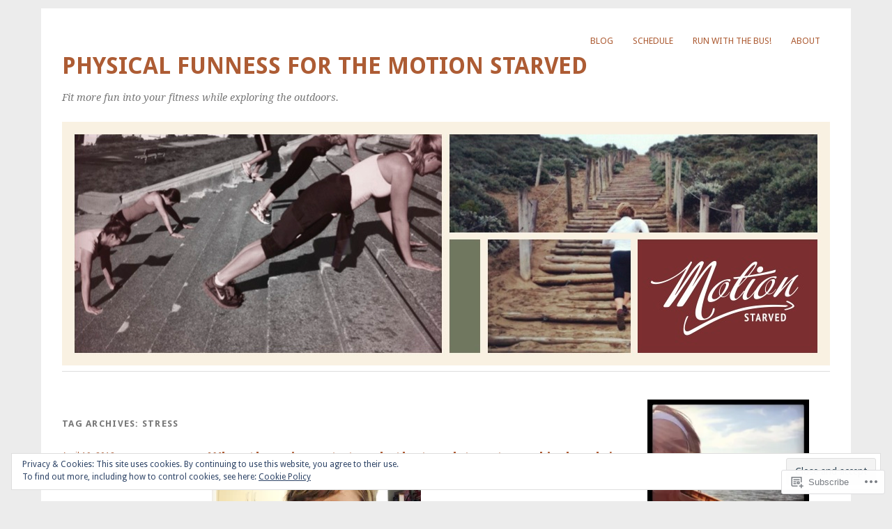

--- FILE ---
content_type: text/html; charset=UTF-8
request_url: https://motionstarved.com/tag/stress/
body_size: 28563
content:
<!DOCTYPE html>
<html lang="en">
<head>
<meta charset="UTF-8" />
<meta name="viewport" content="width=device-width">
<title>stress | Physical Funness for the Motion Starved</title>
<link rel="profile" href="http://gmpg.org/xfn/11" />
<link rel="pingback" href="https://motionstarved.com/xmlrpc.php" />
<!--[if lt IE 9]>
<script src="https://s0.wp.com/wp-content/themes/pub/yoko/js/html5.js?m=1338255524i" type="text/javascript"></script>
<script src="https://s0.wp.com/wp-content/themes/pub/yoko/js/css3-mediaqueries.js" type="text/javascript"></script>
<![endif]-->
<meta name='robots' content='max-image-preview:large' />

<!-- Async WordPress.com Remote Login -->
<script id="wpcom_remote_login_js">
var wpcom_remote_login_extra_auth = '';
function wpcom_remote_login_remove_dom_node_id( element_id ) {
	var dom_node = document.getElementById( element_id );
	if ( dom_node ) { dom_node.parentNode.removeChild( dom_node ); }
}
function wpcom_remote_login_remove_dom_node_classes( class_name ) {
	var dom_nodes = document.querySelectorAll( '.' + class_name );
	for ( var i = 0; i < dom_nodes.length; i++ ) {
		dom_nodes[ i ].parentNode.removeChild( dom_nodes[ i ] );
	}
}
function wpcom_remote_login_final_cleanup() {
	wpcom_remote_login_remove_dom_node_classes( "wpcom_remote_login_msg" );
	wpcom_remote_login_remove_dom_node_id( "wpcom_remote_login_key" );
	wpcom_remote_login_remove_dom_node_id( "wpcom_remote_login_validate" );
	wpcom_remote_login_remove_dom_node_id( "wpcom_remote_login_js" );
	wpcom_remote_login_remove_dom_node_id( "wpcom_request_access_iframe" );
	wpcom_remote_login_remove_dom_node_id( "wpcom_request_access_styles" );
}

// Watch for messages back from the remote login
window.addEventListener( "message", function( e ) {
	if ( e.origin === "https://r-login.wordpress.com" ) {
		var data = {};
		try {
			data = JSON.parse( e.data );
		} catch( e ) {
			wpcom_remote_login_final_cleanup();
			return;
		}

		if ( data.msg === 'LOGIN' ) {
			// Clean up the login check iframe
			wpcom_remote_login_remove_dom_node_id( "wpcom_remote_login_key" );

			var id_regex = new RegExp( /^[0-9]+$/ );
			var token_regex = new RegExp( /^.*|.*|.*$/ );
			if (
				token_regex.test( data.token )
				&& id_regex.test( data.wpcomid )
			) {
				// We have everything we need to ask for a login
				var script = document.createElement( "script" );
				script.setAttribute( "id", "wpcom_remote_login_validate" );
				script.src = '/remote-login.php?wpcom_remote_login=validate'
					+ '&wpcomid=' + data.wpcomid
					+ '&token=' + encodeURIComponent( data.token )
					+ '&host=' + window.location.protocol
					+ '//' + window.location.hostname
					+ '&postid=2158'
					+ '&is_singular=';
				document.body.appendChild( script );
			}

			return;
		}

		// Safari ITP, not logged in, so redirect
		if ( data.msg === 'LOGIN-REDIRECT' ) {
			window.location = 'https://wordpress.com/log-in?redirect_to=' + window.location.href;
			return;
		}

		// Safari ITP, storage access failed, remove the request
		if ( data.msg === 'LOGIN-REMOVE' ) {
			var css_zap = 'html { -webkit-transition: margin-top 1s; transition: margin-top 1s; } /* 9001 */ html { margin-top: 0 !important; } * html body { margin-top: 0 !important; } @media screen and ( max-width: 782px ) { html { margin-top: 0 !important; } * html body { margin-top: 0 !important; } }';
			var style_zap = document.createElement( 'style' );
			style_zap.type = 'text/css';
			style_zap.appendChild( document.createTextNode( css_zap ) );
			document.body.appendChild( style_zap );

			var e = document.getElementById( 'wpcom_request_access_iframe' );
			e.parentNode.removeChild( e );

			document.cookie = 'wordpress_com_login_access=denied; path=/; max-age=31536000';

			return;
		}

		// Safari ITP
		if ( data.msg === 'REQUEST_ACCESS' ) {
			console.log( 'request access: safari' );

			// Check ITP iframe enable/disable knob
			if ( wpcom_remote_login_extra_auth !== 'safari_itp_iframe' ) {
				return;
			}

			// If we are in a "private window" there is no ITP.
			var private_window = false;
			try {
				var opendb = window.openDatabase( null, null, null, null );
			} catch( e ) {
				private_window = true;
			}

			if ( private_window ) {
				console.log( 'private window' );
				return;
			}

			var iframe = document.createElement( 'iframe' );
			iframe.id = 'wpcom_request_access_iframe';
			iframe.setAttribute( 'scrolling', 'no' );
			iframe.setAttribute( 'sandbox', 'allow-storage-access-by-user-activation allow-scripts allow-same-origin allow-top-navigation-by-user-activation' );
			iframe.src = 'https://r-login.wordpress.com/remote-login.php?wpcom_remote_login=request_access&origin=' + encodeURIComponent( data.origin ) + '&wpcomid=' + encodeURIComponent( data.wpcomid );

			var css = 'html { -webkit-transition: margin-top 1s; transition: margin-top 1s; } /* 9001 */ html { margin-top: 46px !important; } * html body { margin-top: 46px !important; } @media screen and ( max-width: 660px ) { html { margin-top: 71px !important; } * html body { margin-top: 71px !important; } #wpcom_request_access_iframe { display: block; height: 71px !important; } } #wpcom_request_access_iframe { border: 0px; height: 46px; position: fixed; top: 0; left: 0; width: 100%; min-width: 100%; z-index: 99999; background: #23282d; } ';

			var style = document.createElement( 'style' );
			style.type = 'text/css';
			style.id = 'wpcom_request_access_styles';
			style.appendChild( document.createTextNode( css ) );
			document.body.appendChild( style );

			document.body.appendChild( iframe );
		}

		if ( data.msg === 'DONE' ) {
			wpcom_remote_login_final_cleanup();
		}
	}
}, false );

// Inject the remote login iframe after the page has had a chance to load
// more critical resources
window.addEventListener( "DOMContentLoaded", function( e ) {
	var iframe = document.createElement( "iframe" );
	iframe.style.display = "none";
	iframe.setAttribute( "scrolling", "no" );
	iframe.setAttribute( "id", "wpcom_remote_login_key" );
	iframe.src = "https://r-login.wordpress.com/remote-login.php"
		+ "?wpcom_remote_login=key"
		+ "&origin=aHR0cHM6Ly9tb3Rpb25zdGFydmVkLmNvbQ%3D%3D"
		+ "&wpcomid=17658156"
		+ "&time=" + Math.floor( Date.now() / 1000 );
	document.body.appendChild( iframe );
}, false );
</script>
<link rel='dns-prefetch' href='//s0.wp.com' />
<link rel='dns-prefetch' href='//fonts-api.wp.com' />
<link rel="alternate" type="application/rss+xml" title="Physical Funness for the Motion Starved &raquo; Feed" href="https://motionstarved.com/feed/" />
<link rel="alternate" type="application/rss+xml" title="Physical Funness for the Motion Starved &raquo; Comments Feed" href="https://motionstarved.com/comments/feed/" />
<link rel="alternate" type="application/rss+xml" title="Physical Funness for the Motion Starved &raquo; stress Tag Feed" href="https://motionstarved.com/tag/stress/feed/" />
	<script type="text/javascript">
		/* <![CDATA[ */
		function addLoadEvent(func) {
			var oldonload = window.onload;
			if (typeof window.onload != 'function') {
				window.onload = func;
			} else {
				window.onload = function () {
					oldonload();
					func();
				}
			}
		}
		/* ]]> */
	</script>
	<link crossorigin='anonymous' rel='stylesheet' id='all-css-0-1' href='/wp-content/mu-plugins/widgets/eu-cookie-law/templates/style.css?m=1642463000i&cssminify=yes' type='text/css' media='all' />
<style id='wp-emoji-styles-inline-css'>

	img.wp-smiley, img.emoji {
		display: inline !important;
		border: none !important;
		box-shadow: none !important;
		height: 1em !important;
		width: 1em !important;
		margin: 0 0.07em !important;
		vertical-align: -0.1em !important;
		background: none !important;
		padding: 0 !important;
	}
/*# sourceURL=wp-emoji-styles-inline-css */
</style>
<link crossorigin='anonymous' rel='stylesheet' id='all-css-2-1' href='/wp-content/plugins/gutenberg-core/v22.2.0/build/styles/block-library/style.css?m=1764855221i&cssminify=yes' type='text/css' media='all' />
<style id='wp-block-library-inline-css'>
.has-text-align-justify {
	text-align:justify;
}
.has-text-align-justify{text-align:justify;}

/*# sourceURL=wp-block-library-inline-css */
</style><style id='global-styles-inline-css'>
:root{--wp--preset--aspect-ratio--square: 1;--wp--preset--aspect-ratio--4-3: 4/3;--wp--preset--aspect-ratio--3-4: 3/4;--wp--preset--aspect-ratio--3-2: 3/2;--wp--preset--aspect-ratio--2-3: 2/3;--wp--preset--aspect-ratio--16-9: 16/9;--wp--preset--aspect-ratio--9-16: 9/16;--wp--preset--color--black: #000000;--wp--preset--color--cyan-bluish-gray: #abb8c3;--wp--preset--color--white: #ffffff;--wp--preset--color--pale-pink: #f78da7;--wp--preset--color--vivid-red: #cf2e2e;--wp--preset--color--luminous-vivid-orange: #ff6900;--wp--preset--color--luminous-vivid-amber: #fcb900;--wp--preset--color--light-green-cyan: #7bdcb5;--wp--preset--color--vivid-green-cyan: #00d084;--wp--preset--color--pale-cyan-blue: #8ed1fc;--wp--preset--color--vivid-cyan-blue: #0693e3;--wp--preset--color--vivid-purple: #9b51e0;--wp--preset--gradient--vivid-cyan-blue-to-vivid-purple: linear-gradient(135deg,rgb(6,147,227) 0%,rgb(155,81,224) 100%);--wp--preset--gradient--light-green-cyan-to-vivid-green-cyan: linear-gradient(135deg,rgb(122,220,180) 0%,rgb(0,208,130) 100%);--wp--preset--gradient--luminous-vivid-amber-to-luminous-vivid-orange: linear-gradient(135deg,rgb(252,185,0) 0%,rgb(255,105,0) 100%);--wp--preset--gradient--luminous-vivid-orange-to-vivid-red: linear-gradient(135deg,rgb(255,105,0) 0%,rgb(207,46,46) 100%);--wp--preset--gradient--very-light-gray-to-cyan-bluish-gray: linear-gradient(135deg,rgb(238,238,238) 0%,rgb(169,184,195) 100%);--wp--preset--gradient--cool-to-warm-spectrum: linear-gradient(135deg,rgb(74,234,220) 0%,rgb(151,120,209) 20%,rgb(207,42,186) 40%,rgb(238,44,130) 60%,rgb(251,105,98) 80%,rgb(254,248,76) 100%);--wp--preset--gradient--blush-light-purple: linear-gradient(135deg,rgb(255,206,236) 0%,rgb(152,150,240) 100%);--wp--preset--gradient--blush-bordeaux: linear-gradient(135deg,rgb(254,205,165) 0%,rgb(254,45,45) 50%,rgb(107,0,62) 100%);--wp--preset--gradient--luminous-dusk: linear-gradient(135deg,rgb(255,203,112) 0%,rgb(199,81,192) 50%,rgb(65,88,208) 100%);--wp--preset--gradient--pale-ocean: linear-gradient(135deg,rgb(255,245,203) 0%,rgb(182,227,212) 50%,rgb(51,167,181) 100%);--wp--preset--gradient--electric-grass: linear-gradient(135deg,rgb(202,248,128) 0%,rgb(113,206,126) 100%);--wp--preset--gradient--midnight: linear-gradient(135deg,rgb(2,3,129) 0%,rgb(40,116,252) 100%);--wp--preset--font-size--small: 13px;--wp--preset--font-size--medium: 20px;--wp--preset--font-size--large: 36px;--wp--preset--font-size--x-large: 42px;--wp--preset--font-family--albert-sans: 'Albert Sans', sans-serif;--wp--preset--font-family--alegreya: Alegreya, serif;--wp--preset--font-family--arvo: Arvo, serif;--wp--preset--font-family--bodoni-moda: 'Bodoni Moda', serif;--wp--preset--font-family--bricolage-grotesque: 'Bricolage Grotesque', sans-serif;--wp--preset--font-family--cabin: Cabin, sans-serif;--wp--preset--font-family--chivo: Chivo, sans-serif;--wp--preset--font-family--commissioner: Commissioner, sans-serif;--wp--preset--font-family--cormorant: Cormorant, serif;--wp--preset--font-family--courier-prime: 'Courier Prime', monospace;--wp--preset--font-family--crimson-pro: 'Crimson Pro', serif;--wp--preset--font-family--dm-mono: 'DM Mono', monospace;--wp--preset--font-family--dm-sans: 'DM Sans', sans-serif;--wp--preset--font-family--dm-serif-display: 'DM Serif Display', serif;--wp--preset--font-family--domine: Domine, serif;--wp--preset--font-family--eb-garamond: 'EB Garamond', serif;--wp--preset--font-family--epilogue: Epilogue, sans-serif;--wp--preset--font-family--fahkwang: Fahkwang, sans-serif;--wp--preset--font-family--figtree: Figtree, sans-serif;--wp--preset--font-family--fira-sans: 'Fira Sans', sans-serif;--wp--preset--font-family--fjalla-one: 'Fjalla One', sans-serif;--wp--preset--font-family--fraunces: Fraunces, serif;--wp--preset--font-family--gabarito: Gabarito, system-ui;--wp--preset--font-family--ibm-plex-mono: 'IBM Plex Mono', monospace;--wp--preset--font-family--ibm-plex-sans: 'IBM Plex Sans', sans-serif;--wp--preset--font-family--ibarra-real-nova: 'Ibarra Real Nova', serif;--wp--preset--font-family--instrument-serif: 'Instrument Serif', serif;--wp--preset--font-family--inter: Inter, sans-serif;--wp--preset--font-family--josefin-sans: 'Josefin Sans', sans-serif;--wp--preset--font-family--jost: Jost, sans-serif;--wp--preset--font-family--libre-baskerville: 'Libre Baskerville', serif;--wp--preset--font-family--libre-franklin: 'Libre Franklin', sans-serif;--wp--preset--font-family--literata: Literata, serif;--wp--preset--font-family--lora: Lora, serif;--wp--preset--font-family--merriweather: Merriweather, serif;--wp--preset--font-family--montserrat: Montserrat, sans-serif;--wp--preset--font-family--newsreader: Newsreader, serif;--wp--preset--font-family--noto-sans-mono: 'Noto Sans Mono', sans-serif;--wp--preset--font-family--nunito: Nunito, sans-serif;--wp--preset--font-family--open-sans: 'Open Sans', sans-serif;--wp--preset--font-family--overpass: Overpass, sans-serif;--wp--preset--font-family--pt-serif: 'PT Serif', serif;--wp--preset--font-family--petrona: Petrona, serif;--wp--preset--font-family--piazzolla: Piazzolla, serif;--wp--preset--font-family--playfair-display: 'Playfair Display', serif;--wp--preset--font-family--plus-jakarta-sans: 'Plus Jakarta Sans', sans-serif;--wp--preset--font-family--poppins: Poppins, sans-serif;--wp--preset--font-family--raleway: Raleway, sans-serif;--wp--preset--font-family--roboto: Roboto, sans-serif;--wp--preset--font-family--roboto-slab: 'Roboto Slab', serif;--wp--preset--font-family--rubik: Rubik, sans-serif;--wp--preset--font-family--rufina: Rufina, serif;--wp--preset--font-family--sora: Sora, sans-serif;--wp--preset--font-family--source-sans-3: 'Source Sans 3', sans-serif;--wp--preset--font-family--source-serif-4: 'Source Serif 4', serif;--wp--preset--font-family--space-mono: 'Space Mono', monospace;--wp--preset--font-family--syne: Syne, sans-serif;--wp--preset--font-family--texturina: Texturina, serif;--wp--preset--font-family--urbanist: Urbanist, sans-serif;--wp--preset--font-family--work-sans: 'Work Sans', sans-serif;--wp--preset--spacing--20: 0.44rem;--wp--preset--spacing--30: 0.67rem;--wp--preset--spacing--40: 1rem;--wp--preset--spacing--50: 1.5rem;--wp--preset--spacing--60: 2.25rem;--wp--preset--spacing--70: 3.38rem;--wp--preset--spacing--80: 5.06rem;--wp--preset--shadow--natural: 6px 6px 9px rgba(0, 0, 0, 0.2);--wp--preset--shadow--deep: 12px 12px 50px rgba(0, 0, 0, 0.4);--wp--preset--shadow--sharp: 6px 6px 0px rgba(0, 0, 0, 0.2);--wp--preset--shadow--outlined: 6px 6px 0px -3px rgb(255, 255, 255), 6px 6px rgb(0, 0, 0);--wp--preset--shadow--crisp: 6px 6px 0px rgb(0, 0, 0);}:where(.is-layout-flex){gap: 0.5em;}:where(.is-layout-grid){gap: 0.5em;}body .is-layout-flex{display: flex;}.is-layout-flex{flex-wrap: wrap;align-items: center;}.is-layout-flex > :is(*, div){margin: 0;}body .is-layout-grid{display: grid;}.is-layout-grid > :is(*, div){margin: 0;}:where(.wp-block-columns.is-layout-flex){gap: 2em;}:where(.wp-block-columns.is-layout-grid){gap: 2em;}:where(.wp-block-post-template.is-layout-flex){gap: 1.25em;}:where(.wp-block-post-template.is-layout-grid){gap: 1.25em;}.has-black-color{color: var(--wp--preset--color--black) !important;}.has-cyan-bluish-gray-color{color: var(--wp--preset--color--cyan-bluish-gray) !important;}.has-white-color{color: var(--wp--preset--color--white) !important;}.has-pale-pink-color{color: var(--wp--preset--color--pale-pink) !important;}.has-vivid-red-color{color: var(--wp--preset--color--vivid-red) !important;}.has-luminous-vivid-orange-color{color: var(--wp--preset--color--luminous-vivid-orange) !important;}.has-luminous-vivid-amber-color{color: var(--wp--preset--color--luminous-vivid-amber) !important;}.has-light-green-cyan-color{color: var(--wp--preset--color--light-green-cyan) !important;}.has-vivid-green-cyan-color{color: var(--wp--preset--color--vivid-green-cyan) !important;}.has-pale-cyan-blue-color{color: var(--wp--preset--color--pale-cyan-blue) !important;}.has-vivid-cyan-blue-color{color: var(--wp--preset--color--vivid-cyan-blue) !important;}.has-vivid-purple-color{color: var(--wp--preset--color--vivid-purple) !important;}.has-black-background-color{background-color: var(--wp--preset--color--black) !important;}.has-cyan-bluish-gray-background-color{background-color: var(--wp--preset--color--cyan-bluish-gray) !important;}.has-white-background-color{background-color: var(--wp--preset--color--white) !important;}.has-pale-pink-background-color{background-color: var(--wp--preset--color--pale-pink) !important;}.has-vivid-red-background-color{background-color: var(--wp--preset--color--vivid-red) !important;}.has-luminous-vivid-orange-background-color{background-color: var(--wp--preset--color--luminous-vivid-orange) !important;}.has-luminous-vivid-amber-background-color{background-color: var(--wp--preset--color--luminous-vivid-amber) !important;}.has-light-green-cyan-background-color{background-color: var(--wp--preset--color--light-green-cyan) !important;}.has-vivid-green-cyan-background-color{background-color: var(--wp--preset--color--vivid-green-cyan) !important;}.has-pale-cyan-blue-background-color{background-color: var(--wp--preset--color--pale-cyan-blue) !important;}.has-vivid-cyan-blue-background-color{background-color: var(--wp--preset--color--vivid-cyan-blue) !important;}.has-vivid-purple-background-color{background-color: var(--wp--preset--color--vivid-purple) !important;}.has-black-border-color{border-color: var(--wp--preset--color--black) !important;}.has-cyan-bluish-gray-border-color{border-color: var(--wp--preset--color--cyan-bluish-gray) !important;}.has-white-border-color{border-color: var(--wp--preset--color--white) !important;}.has-pale-pink-border-color{border-color: var(--wp--preset--color--pale-pink) !important;}.has-vivid-red-border-color{border-color: var(--wp--preset--color--vivid-red) !important;}.has-luminous-vivid-orange-border-color{border-color: var(--wp--preset--color--luminous-vivid-orange) !important;}.has-luminous-vivid-amber-border-color{border-color: var(--wp--preset--color--luminous-vivid-amber) !important;}.has-light-green-cyan-border-color{border-color: var(--wp--preset--color--light-green-cyan) !important;}.has-vivid-green-cyan-border-color{border-color: var(--wp--preset--color--vivid-green-cyan) !important;}.has-pale-cyan-blue-border-color{border-color: var(--wp--preset--color--pale-cyan-blue) !important;}.has-vivid-cyan-blue-border-color{border-color: var(--wp--preset--color--vivid-cyan-blue) !important;}.has-vivid-purple-border-color{border-color: var(--wp--preset--color--vivid-purple) !important;}.has-vivid-cyan-blue-to-vivid-purple-gradient-background{background: var(--wp--preset--gradient--vivid-cyan-blue-to-vivid-purple) !important;}.has-light-green-cyan-to-vivid-green-cyan-gradient-background{background: var(--wp--preset--gradient--light-green-cyan-to-vivid-green-cyan) !important;}.has-luminous-vivid-amber-to-luminous-vivid-orange-gradient-background{background: var(--wp--preset--gradient--luminous-vivid-amber-to-luminous-vivid-orange) !important;}.has-luminous-vivid-orange-to-vivid-red-gradient-background{background: var(--wp--preset--gradient--luminous-vivid-orange-to-vivid-red) !important;}.has-very-light-gray-to-cyan-bluish-gray-gradient-background{background: var(--wp--preset--gradient--very-light-gray-to-cyan-bluish-gray) !important;}.has-cool-to-warm-spectrum-gradient-background{background: var(--wp--preset--gradient--cool-to-warm-spectrum) !important;}.has-blush-light-purple-gradient-background{background: var(--wp--preset--gradient--blush-light-purple) !important;}.has-blush-bordeaux-gradient-background{background: var(--wp--preset--gradient--blush-bordeaux) !important;}.has-luminous-dusk-gradient-background{background: var(--wp--preset--gradient--luminous-dusk) !important;}.has-pale-ocean-gradient-background{background: var(--wp--preset--gradient--pale-ocean) !important;}.has-electric-grass-gradient-background{background: var(--wp--preset--gradient--electric-grass) !important;}.has-midnight-gradient-background{background: var(--wp--preset--gradient--midnight) !important;}.has-small-font-size{font-size: var(--wp--preset--font-size--small) !important;}.has-medium-font-size{font-size: var(--wp--preset--font-size--medium) !important;}.has-large-font-size{font-size: var(--wp--preset--font-size--large) !important;}.has-x-large-font-size{font-size: var(--wp--preset--font-size--x-large) !important;}.has-albert-sans-font-family{font-family: var(--wp--preset--font-family--albert-sans) !important;}.has-alegreya-font-family{font-family: var(--wp--preset--font-family--alegreya) !important;}.has-arvo-font-family{font-family: var(--wp--preset--font-family--arvo) !important;}.has-bodoni-moda-font-family{font-family: var(--wp--preset--font-family--bodoni-moda) !important;}.has-bricolage-grotesque-font-family{font-family: var(--wp--preset--font-family--bricolage-grotesque) !important;}.has-cabin-font-family{font-family: var(--wp--preset--font-family--cabin) !important;}.has-chivo-font-family{font-family: var(--wp--preset--font-family--chivo) !important;}.has-commissioner-font-family{font-family: var(--wp--preset--font-family--commissioner) !important;}.has-cormorant-font-family{font-family: var(--wp--preset--font-family--cormorant) !important;}.has-courier-prime-font-family{font-family: var(--wp--preset--font-family--courier-prime) !important;}.has-crimson-pro-font-family{font-family: var(--wp--preset--font-family--crimson-pro) !important;}.has-dm-mono-font-family{font-family: var(--wp--preset--font-family--dm-mono) !important;}.has-dm-sans-font-family{font-family: var(--wp--preset--font-family--dm-sans) !important;}.has-dm-serif-display-font-family{font-family: var(--wp--preset--font-family--dm-serif-display) !important;}.has-domine-font-family{font-family: var(--wp--preset--font-family--domine) !important;}.has-eb-garamond-font-family{font-family: var(--wp--preset--font-family--eb-garamond) !important;}.has-epilogue-font-family{font-family: var(--wp--preset--font-family--epilogue) !important;}.has-fahkwang-font-family{font-family: var(--wp--preset--font-family--fahkwang) !important;}.has-figtree-font-family{font-family: var(--wp--preset--font-family--figtree) !important;}.has-fira-sans-font-family{font-family: var(--wp--preset--font-family--fira-sans) !important;}.has-fjalla-one-font-family{font-family: var(--wp--preset--font-family--fjalla-one) !important;}.has-fraunces-font-family{font-family: var(--wp--preset--font-family--fraunces) !important;}.has-gabarito-font-family{font-family: var(--wp--preset--font-family--gabarito) !important;}.has-ibm-plex-mono-font-family{font-family: var(--wp--preset--font-family--ibm-plex-mono) !important;}.has-ibm-plex-sans-font-family{font-family: var(--wp--preset--font-family--ibm-plex-sans) !important;}.has-ibarra-real-nova-font-family{font-family: var(--wp--preset--font-family--ibarra-real-nova) !important;}.has-instrument-serif-font-family{font-family: var(--wp--preset--font-family--instrument-serif) !important;}.has-inter-font-family{font-family: var(--wp--preset--font-family--inter) !important;}.has-josefin-sans-font-family{font-family: var(--wp--preset--font-family--josefin-sans) !important;}.has-jost-font-family{font-family: var(--wp--preset--font-family--jost) !important;}.has-libre-baskerville-font-family{font-family: var(--wp--preset--font-family--libre-baskerville) !important;}.has-libre-franklin-font-family{font-family: var(--wp--preset--font-family--libre-franklin) !important;}.has-literata-font-family{font-family: var(--wp--preset--font-family--literata) !important;}.has-lora-font-family{font-family: var(--wp--preset--font-family--lora) !important;}.has-merriweather-font-family{font-family: var(--wp--preset--font-family--merriweather) !important;}.has-montserrat-font-family{font-family: var(--wp--preset--font-family--montserrat) !important;}.has-newsreader-font-family{font-family: var(--wp--preset--font-family--newsreader) !important;}.has-noto-sans-mono-font-family{font-family: var(--wp--preset--font-family--noto-sans-mono) !important;}.has-nunito-font-family{font-family: var(--wp--preset--font-family--nunito) !important;}.has-open-sans-font-family{font-family: var(--wp--preset--font-family--open-sans) !important;}.has-overpass-font-family{font-family: var(--wp--preset--font-family--overpass) !important;}.has-pt-serif-font-family{font-family: var(--wp--preset--font-family--pt-serif) !important;}.has-petrona-font-family{font-family: var(--wp--preset--font-family--petrona) !important;}.has-piazzolla-font-family{font-family: var(--wp--preset--font-family--piazzolla) !important;}.has-playfair-display-font-family{font-family: var(--wp--preset--font-family--playfair-display) !important;}.has-plus-jakarta-sans-font-family{font-family: var(--wp--preset--font-family--plus-jakarta-sans) !important;}.has-poppins-font-family{font-family: var(--wp--preset--font-family--poppins) !important;}.has-raleway-font-family{font-family: var(--wp--preset--font-family--raleway) !important;}.has-roboto-font-family{font-family: var(--wp--preset--font-family--roboto) !important;}.has-roboto-slab-font-family{font-family: var(--wp--preset--font-family--roboto-slab) !important;}.has-rubik-font-family{font-family: var(--wp--preset--font-family--rubik) !important;}.has-rufina-font-family{font-family: var(--wp--preset--font-family--rufina) !important;}.has-sora-font-family{font-family: var(--wp--preset--font-family--sora) !important;}.has-source-sans-3-font-family{font-family: var(--wp--preset--font-family--source-sans-3) !important;}.has-source-serif-4-font-family{font-family: var(--wp--preset--font-family--source-serif-4) !important;}.has-space-mono-font-family{font-family: var(--wp--preset--font-family--space-mono) !important;}.has-syne-font-family{font-family: var(--wp--preset--font-family--syne) !important;}.has-texturina-font-family{font-family: var(--wp--preset--font-family--texturina) !important;}.has-urbanist-font-family{font-family: var(--wp--preset--font-family--urbanist) !important;}.has-work-sans-font-family{font-family: var(--wp--preset--font-family--work-sans) !important;}
/*# sourceURL=global-styles-inline-css */
</style>

<style id='classic-theme-styles-inline-css'>
/*! This file is auto-generated */
.wp-block-button__link{color:#fff;background-color:#32373c;border-radius:9999px;box-shadow:none;text-decoration:none;padding:calc(.667em + 2px) calc(1.333em + 2px);font-size:1.125em}.wp-block-file__button{background:#32373c;color:#fff;text-decoration:none}
/*# sourceURL=/wp-includes/css/classic-themes.min.css */
</style>
<link crossorigin='anonymous' rel='stylesheet' id='all-css-4-1' href='/_static/??-eJx9j+EOgjAMhF/IroIg/jE+CxsNTja20E7k7Z0xookJf5rmct9dDucIJoxCo2B0qbcjownaBTMwlqo4qQLY+ugIJrqrCjvLsjqAZXGkDPMOf4J8gm/WRFn3sZWXw1NnW3Lks20Lm23Xk2ScPz8IPbaRmGtA6zgRM+TrbfIg19zFf9xbxpg0LmEIuO64+HPRVId9c6zr8vYEbyhpdg==&cssminify=yes' type='text/css' media='all' />
<link rel='stylesheet' id='yoko-fonts-css' href='https://fonts-api.wp.com/css?family=Droid+Sans%3Aregular%2Cbold%7CDroid+Serif%3Aregular%2Citalic%2Cbold%2Cbolditalic&#038;subset=latin&#038;ver=6.9-RC2-61304' media='all' />
<style id='jetpack_facebook_likebox-inline-css'>
.widget_facebook_likebox {
	overflow: hidden;
}

/*# sourceURL=/wp-content/mu-plugins/jetpack-plugin/sun/modules/widgets/facebook-likebox/style.css */
</style>
<link crossorigin='anonymous' rel='stylesheet' id='all-css-8-1' href='/_static/??-eJx9y0EKhDAMQNELWYNQcVyIZ9ESO9E2KTZl8PajO4Vhdv8tPnySccKKrBCLSaF44gw7zkH8mR5cvrM+WcHvyaOYIG5SEn7ALGGi/d9KvBCTHqBvjJghlRkO2eR6xjg0tu2tfXWNXb9Z4EGA&cssminify=yes' type='text/css' media='all' />
<style id='jetpack-global-styles-frontend-style-inline-css'>
:root { --font-headings: unset; --font-base: unset; --font-headings-default: -apple-system,BlinkMacSystemFont,"Segoe UI",Roboto,Oxygen-Sans,Ubuntu,Cantarell,"Helvetica Neue",sans-serif; --font-base-default: -apple-system,BlinkMacSystemFont,"Segoe UI",Roboto,Oxygen-Sans,Ubuntu,Cantarell,"Helvetica Neue",sans-serif;}
/*# sourceURL=jetpack-global-styles-frontend-style-inline-css */
</style>
<link crossorigin='anonymous' rel='stylesheet' id='all-css-10-1' href='/wp-content/themes/h4/global.css?m=1420737423i&cssminify=yes' type='text/css' media='all' />
<script type="text/javascript" id="wpcom-actionbar-placeholder-js-extra">
/* <![CDATA[ */
var actionbardata = {"siteID":"17658156","postID":"0","siteURL":"https://motionstarved.com","xhrURL":"https://motionstarved.com/wp-admin/admin-ajax.php","nonce":"a1fa0fa1af","isLoggedIn":"","statusMessage":"","subsEmailDefault":"instantly","proxyScriptUrl":"https://s0.wp.com/wp-content/js/wpcom-proxy-request.js?m=1513050504i&amp;ver=20211021","i18n":{"followedText":"New posts from this site will now appear in your \u003Ca href=\"https://wordpress.com/reader\"\u003EReader\u003C/a\u003E","foldBar":"Collapse this bar","unfoldBar":"Expand this bar","shortLinkCopied":"Shortlink copied to clipboard."}};
//# sourceURL=wpcom-actionbar-placeholder-js-extra
/* ]]> */
</script>
<script type="text/javascript" id="jetpack-mu-wpcom-settings-js-before">
/* <![CDATA[ */
var JETPACK_MU_WPCOM_SETTINGS = {"assetsUrl":"https://s0.wp.com/wp-content/mu-plugins/jetpack-mu-wpcom-plugin/sun/jetpack_vendor/automattic/jetpack-mu-wpcom/src/build/"};
//# sourceURL=jetpack-mu-wpcom-settings-js-before
/* ]]> */
</script>
<script crossorigin='anonymous' type='text/javascript'  src='/_static/??/wp-content/js/rlt-proxy.js,/wp-content/blog-plugins/wordads-classes/js/cmp/v2/cmp-non-gdpr.js?m=1720530689j'></script>
<script type="text/javascript" id="rlt-proxy-js-after">
/* <![CDATA[ */
	rltInitialize( {"token":null,"iframeOrigins":["https:\/\/widgets.wp.com"]} );
//# sourceURL=rlt-proxy-js-after
/* ]]> */
</script>
<link rel="EditURI" type="application/rsd+xml" title="RSD" href="https://motionstarved.wordpress.com/xmlrpc.php?rsd" />
<meta name="generator" content="WordPress.com" />

<!-- Jetpack Open Graph Tags -->
<meta property="og:type" content="website" />
<meta property="og:title" content="stress &#8211; Physical Funness for the Motion Starved" />
<meta property="og:url" content="https://motionstarved.com/tag/stress/" />
<meta property="og:site_name" content="Physical Funness for the Motion Starved" />
<meta property="og:image" content="https://s0.wp.com/i/blank.jpg?m=1383295312i" />
<meta property="og:image:width" content="200" />
<meta property="og:image:height" content="200" />
<meta property="og:image:alt" content="" />
<meta property="og:locale" content="en_US" />

<!-- End Jetpack Open Graph Tags -->
<link rel="shortcut icon" type="image/x-icon" href="https://s0.wp.com/i/favicon.ico?m=1713425267i" sizes="16x16 24x24 32x32 48x48" />
<link rel="icon" type="image/x-icon" href="https://s0.wp.com/i/favicon.ico?m=1713425267i" sizes="16x16 24x24 32x32 48x48" />
<link rel="apple-touch-icon" href="https://s0.wp.com/i/webclip.png?m=1713868326i" />
<link rel='openid.server' href='https://motionstarved.com/?openidserver=1' />
<link rel='openid.delegate' href='https://motionstarved.com/' />
<link rel="search" type="application/opensearchdescription+xml" href="https://motionstarved.com/osd.xml" title="Physical Funness for the Motion Starved" />
<link rel="search" type="application/opensearchdescription+xml" href="https://s1.wp.com/opensearch.xml" title="WordPress.com" />
	<style type="text/css">
	a { color: #ad5c34; }
	#content .single-entry-header h1.entry-title { color: #ad5c34 !important; }
	input#submit:hover { background-color: #ad5c34 !important; }
	#content .page-entry-header h1.entry-title { color: #ad5c34 !important; }
	.searchsubmit:hover { background-color: #ad5c34 !important; }
	</style>
		<style type="text/css">
			.recentcomments a {
				display: inline !important;
				padding: 0 !important;
				margin: 0 !important;
			}

			table.recentcommentsavatartop img.avatar, table.recentcommentsavatarend img.avatar {
				border: 0px;
				margin: 0;
			}

			table.recentcommentsavatartop a, table.recentcommentsavatarend a {
				border: 0px !important;
				background-color: transparent !important;
			}

			td.recentcommentsavatarend, td.recentcommentsavatartop {
				padding: 0px 0px 1px 0px;
				margin: 0px;
			}

			td.recentcommentstextend {
				border: none !important;
				padding: 0px 0px 2px 10px;
			}

			.rtl td.recentcommentstextend {
				padding: 0px 10px 2px 0px;
			}

			td.recentcommentstexttop {
				border: none;
				padding: 0px 0px 0px 10px;
			}

			.rtl td.recentcommentstexttop {
				padding: 0px 10px 0px 0px;
			}
		</style>
		<meta name="description" content="Posts about stress written by Kelley" />
		<script type="text/javascript">

			window.doNotSellCallback = function() {

				var linkElements = [
					'a[href="https://wordpress.com/?ref=footer_blog"]',
					'a[href="https://wordpress.com/?ref=footer_website"]',
					'a[href="https://wordpress.com/?ref=vertical_footer"]',
					'a[href^="https://wordpress.com/?ref=footer_segment_"]',
				].join(',');

				var dnsLink = document.createElement( 'a' );
				dnsLink.href = 'https://wordpress.com/advertising-program-optout/';
				dnsLink.classList.add( 'do-not-sell-link' );
				dnsLink.rel = 'nofollow';
				dnsLink.style.marginLeft = '0.5em';
				dnsLink.textContent = 'Do Not Sell or Share My Personal Information';

				var creditLinks = document.querySelectorAll( linkElements );

				if ( 0 === creditLinks.length ) {
					return false;
				}

				Array.prototype.forEach.call( creditLinks, function( el ) {
					el.insertAdjacentElement( 'afterend', dnsLink );
				});

				return true;
			};

		</script>
		<script type="text/javascript">
	window.google_analytics_uacct = "UA-52447-2";
</script>

<script type="text/javascript">
	var _gaq = _gaq || [];
	_gaq.push(['_setAccount', 'UA-52447-2']);
	_gaq.push(['_gat._anonymizeIp']);
	_gaq.push(['_setDomainName', 'none']);
	_gaq.push(['_setAllowLinker', true]);
	_gaq.push(['_initData']);
	_gaq.push(['_trackPageview']);

	(function() {
		var ga = document.createElement('script'); ga.type = 'text/javascript'; ga.async = true;
		ga.src = ('https:' == document.location.protocol ? 'https://ssl' : 'http://www') + '.google-analytics.com/ga.js';
		(document.getElementsByTagName('head')[0] || document.getElementsByTagName('body')[0]).appendChild(ga);
	})();
</script>
<link crossorigin='anonymous' rel='stylesheet' id='all-css-0-3' href='/_static/??-eJyVjssKwkAMRX/INowP1IX4KdKmg6SdScJkQn+/FR/gTpfncjhcmLVB4Rq5QvZGk9+JDcZYtcPpxWDOcCNG6JPgZGAzaSwtmm3g50CWwVM0wK6IW0wf5z382XseckrDir1hIa0kq/tFbSZ+hK/5Eo6H3fkU9mE7Lr2lXSA=&cssminify=yes' type='text/css' media='all' />
</head>
<body class="archive tag tag-stress tag-2616 wp-theme-pubyoko customizer-styles-applied jetpack-reblog-enabled">
<div id="page" class="clearfix">
	<header id="branding">
		<nav id="mainnav" class="clearfix" role="navigation">
			<button class="menu-toggle">Menu</button>
			<div class="menu-main-container"><ul id="menu-main" class="menu"><li id="menu-item-16" class="menu-item menu-item-type-custom menu-item-object-custom menu-item-has-children menu-item-16"><a href="/">Blog</a>
<ul class="sub-menu">
	<li id="menu-item-12" class="menu-item menu-item-type-taxonomy menu-item-object-category menu-item-12"><a href="https://motionstarved.com/category/fitness/">Fitness</a></li>
	<li id="menu-item-24" class="menu-item menu-item-type-taxonomy menu-item-object-category menu-item-24"><a href="https://motionstarved.com/category/food/">Food</a></li>
	<li id="menu-item-25" class="menu-item menu-item-type-taxonomy menu-item-object-category menu-item-25"><a href="https://motionstarved.com/category/well-being/">Well-being</a></li>
	<li id="menu-item-23" class="menu-item menu-item-type-taxonomy menu-item-object-category menu-item-23"><a href="https://motionstarved.com/category/stories/">Stories</a></li>
</ul>
</li>
<li id="menu-item-2586" class="menu-item menu-item-type-post_type menu-item-object-page menu-item-has-children menu-item-2586"><a href="https://motionstarved.com/schedule/">Schedule</a>
<ul class="sub-menu">
	<li id="menu-item-2593" class="menu-item menu-item-type-post_type menu-item-object-page menu-item-2593"><a href="https://motionstarved.com/schedule/buddy-workouts/">Buddy Workouts</a></li>
	<li id="menu-item-2588" class="menu-item menu-item-type-post_type menu-item-object-page menu-item-2588"><a href="https://motionstarved.com/schedule/group-workouts/">Group Workouts</a></li>
	<li id="menu-item-2587" class="menu-item menu-item-type-post_type menu-item-object-page menu-item-2587"><a href="https://motionstarved.com/schedule/one-on-one-coaching/">One-on-One Coaching</a></li>
</ul>
</li>
<li id="menu-item-2545" class="menu-item menu-item-type-post_type menu-item-object-page menu-item-2545"><a href="https://motionstarved.com/run-with-the-bus/">Run with the Bus!</a></li>
<li id="menu-item-15" class="menu-item menu-item-type-post_type menu-item-object-page menu-item-15"><a href="https://motionstarved.com/about/">About</a></li>
</ul></div>		</nav><!-- end mainnav -->

		<hgroup id="site-title">
			<a href="https://motionstarved.com/" class="site-logo-link" rel="home" itemprop="url"></a>			<h1><a href="https://motionstarved.com/" title="Physical Funness for the Motion Starved">Physical Funness for the Motion Starved</a></h1>
			<h2 id="site-description">Fit more fun into your fitness while exploring the outdoors.</h2>
		</hgroup><!-- end site-title -->

					<img src="https://motionstarved.com/wp-content/uploads/2013/11/copy-ms-5.jpeg" class="headerimage" width="1102" height="350>" alt="" />
				<div class="clear"></div>

			</header><!-- end header -->
<div id="wrap">
<div id="main" class="one-sidebar">

	<div id="content" class="site-content">

		<header class="page-header">
			<h1 class="page-title">Tag Archives: <span>stress</span></h1>
		</header><!--end page-header-->

					
<article id="post-2158" class="post-2158 post type-post status-publish format-standard hentry category-fitness category-stories category-well-being tag-ben-jerry tag-cookie-dough tag-gp-2011 tag-stress">

	<div class="entry-details">
				<p>
			<a href="https://motionstarved.com/2012/04/19/when-the-going-gets-tough-the-tough-turn-to-cookie-dough/" title="7:42 pm" rel="bookmark"><time class="entry-date" datetime="2012-04-19T19:42:00-07:00" pubdate>April 19, 2012</time></a><br/><span class="byline"> by <span class="author vcard"><a class="url fn n" href="https://motionstarved.com/author/motionstarved/" title="View all posts by Kelley" rel="author">Kelley</a></span></span>							<a href="https://motionstarved.com/2012/04/19/when-the-going-gets-tough-the-tough-turn-to-cookie-dough/#respond">Leave a comment</a>					</p>
	</div><!-- end entry-details -->

	<header class="entry-header">
		<h2 class="entry-title"><a href="https://motionstarved.com/2012/04/19/when-the-going-gets-tough-the-tough-turn-to-cookie-dough/" rel="bookmark">When the going gets tough, the tough turn to cookie&nbsp;dough.*</a></h2>
	</header>

	<div class="entry-content">
					<div data-shortcode="caption" id="attachment_2161" style="width: 310px" class="wp-caption alignnone"><a href="https://motionstarved.com/2012/04/19/when-the-going-gets-tough-the-tough-turn-to-cookie-dough/cookiedough/" rel="attachment wp-att-2161"><img aria-describedby="caption-attachment-2161" data-attachment-id="2161" data-permalink="https://motionstarved.com/2012/04/19/when-the-going-gets-tough-the-tough-turn-to-cookie-dough/cookiedough/" data-orig-file="https://motionstarved.com/wp-content/uploads/2012/04/cookiedough.jpg" data-orig-size="640,480" data-comments-opened="1" data-image-meta="{&quot;aperture&quot;:&quot;0&quot;,&quot;credit&quot;:&quot;&quot;,&quot;camera&quot;:&quot;&quot;,&quot;caption&quot;:&quot;&quot;,&quot;created_timestamp&quot;:&quot;0&quot;,&quot;copyright&quot;:&quot;&quot;,&quot;focal_length&quot;:&quot;0&quot;,&quot;iso&quot;:&quot;0&quot;,&quot;shutter_speed&quot;:&quot;0&quot;,&quot;title&quot;:&quot;&quot;}" data-image-title="CookieDough" data-image-description="" data-image-caption="&lt;p&gt;Sooo&amp;#8230;yummy&amp;#8230;&lt;/p&gt;
" data-medium-file="https://motionstarved.com/wp-content/uploads/2012/04/cookiedough.jpg?w=300" data-large-file="https://motionstarved.com/wp-content/uploads/2012/04/cookiedough.jpg?w=550" class="size-medium wp-image-2161" title="CookieDough" src="https://motionstarved.com/wp-content/uploads/2012/04/cookiedough.jpg?w=300&#038;h=225" alt="" width="300" height="225" srcset="https://motionstarved.com/wp-content/uploads/2012/04/cookiedough.jpg?w=300 300w, https://motionstarved.com/wp-content/uploads/2012/04/cookiedough.jpg?w=600 600w, https://motionstarved.com/wp-content/uploads/2012/04/cookiedough.jpg?w=150 150w, https://motionstarved.com/wp-content/uploads/2012/04/cookiedough.jpg?w=550 550w" sizes="(max-width: 300px) 100vw, 300px" /></a><p id="caption-attachment-2161" class="wp-caption-text">Sooo...yummy...</p></div>
<p>Those of you who have been following Motion Starved for a while will remember <strong>The GP-2011 Project</strong>. GP is a friend of mine who agreed to be my Guinea Pig (GP) for a few months last year. GP was asked to follow all the advice I posted on this site in an effort to see if in fact, my advice was actually beneficial. If you would like to read more about GP-2011 and our experiment I will list the relative posts at the bottom of this page. I can say however, that our mission was successful.</p>
<p>With that&#8230; I have asked GP to send us a little guest post relative to her life today. Here is what GP-2011 has to say about stress (which she knows a shitload about!)</p>
<p><strong>GP-2011, Guest Post &#8211; for Motion Starved&#8230;</strong></p>
<p><em><span style="text-decoration:underline;"><strong>When the going gets tough, the tough turn to cookie dough.*<br />
</strong></span><strong>*</strong>And other bad ways to deal with stress.</em></p>
<p><em>When was the last time you were totally stressed out? Yesterday? Last week? Maybe you’re a great big ball of stress right now, grinding your teeth as you stare at your computer. Stress is a fact of modern life—you can’t avoid it. Sometimes the stress isn’t quite so major: Your computer crashes—and you haven’t backed it up, in, oh, a year. You race back to your car to find the Parking Nazi scrawling a ticket. Or you forgot to attend an important meeting at work. But sometimes stress is a big deal: Your “routine” visit to your doctor turns out to be not quite “routine.” Your partner loses his/her job. Or your child is in trouble at school.</em></p>
<p><em>When life slaps you in the face, it wallops your whole body. In fact, when it comes to your health, stress—big or small—is downright dangerous. Stress can cause serious sleep problems, fatigue, stomach upsets, headaches, anxiety, irritability, weight loss, weight gain, hair loss (yikes!) and feelings of sadness or loneliness. Over time, your blood pressure rises, your heart rate increases, your immune system takes a hit, glucose floods your bloodstream and your digestive functions suffer, all of which can lead to chronic illness.</em></p>
<p><em>You can’t avoid life’s ups and downs. But it’s how you deal with stress that can make all the difference.</em></p>
<p><em>Bad Ways to Deal with Stress:</em></p>
<ul>
<li><em>Make a big batch of chocolate chip cookies and eat the dough—salmonella be damned.</em></li>
<li><em>Drink a whole bottle of Chianti. Alone.</em></li>
<li><em>Hole up in bed for a few days watching a Real Housewives marathon.</em></li>
<li><em>Invite your new best friends Ben &amp; Jerry over for the 3<sup>rd</sup> night in a row instead of meeting up with real friends.</em></li>
<li><em>Pretend everything’s ok and cry into your pillow.</em></li>
<li><em>Watch QVC from 2:00-3:30 a.m. and order stuff you don’t need like a Slap-Chop, or limited edition Snuggie.</em></li>
<li><em>Get a dramatic new haircut. (Trust me, this is never a good idea.)</em></li>
<li><em>Having more Chianti and posting messages on your ex’s Facebook page.</em></li>
</ul>
<p><em>These are the things I used to do to deal with stress. The ‘old me’ would run straight to the fridge to find comfort—“Hello, Ben? Jerry? You in there?” But the ‘new me’ knows that there are better ways to deal with stress than cookie dough and Chianti. When life slaps you in the face, hit back. Hard. Instead of curling up into a ball clutching a bag of potato chips, lace up your sneakers and get a sweat going. Eliminate all that anxiety from your system by moving your body.</em></p>
<p><em>According to our friends at the Mayo Clinic, one of the easiest and most effective ways to combat the negative effects of stress is to exercise. It only took me 40-something years to figure this out for myself, but it works. Simply moving your body kick starts the process of beating back stress. Whether you go for a hike with a good friend, hit the gym, play a game of tennis, go for a run, or even take a walk around the neighborhood, you’ll be doing your body—and mind—a huge favor.</em></p>
<p><em>Here’s all the good a little exercise can do for you:</em></p>
<ul>
<li><em>Pumps up those feel-good endorphins</em></li>
<li><em>Pumps up those feel-good endorphins</em></li>
<li><em>Boosts your mood</em></li>
<li><em>Makes you feel more confident and in control of your life</em></li>
<li><em>Improves your sleep</em></li>
<li><em>Enhances your sex life (!)</em></li>
<li><em>Helps you relax</em></li>
<li><em>Improves your overall health</em></li>
<li><em>Keeps your immune system in tip-top shape</em></li>
<li><em>Helps you focus on something other than your problems</em></li>
</ul>
<p><em>Better still, if you can find a way to make exercise a habit, the next time life slaps you in the face, you’ll be able to shake off the stress that much easier. What ever you do, when the going gets tough, don’t turn to cookie dough to make yourself feel better. When that button from your too-tight jeans goes flying across the room, and you’ve busted out of your pants on a date, you’ll feel even more stressed out. Not that this has ever happened to me, or anything…</em></p>
<p><strong><span style="color:#808000;">P.s.</span> </strong>If you want to learn more about GP, here you go&#8230;<br />
<a href="https://motionstarved.com/2011/01/24/the-guinea-pig-2011-project-meet-gp/" target="_blank">&#8220;Meet GP&#8221;<br />
</a><a href="https://motionstarved.com/2011/02/07/gp-has-an-admirer/" target="_blank">&#8220;GP has an Admirer!&#8221;<br />
</a><a href="https://motionstarved.com/2011/02/18/if-the-governor-has-time-to-work-out/" target="_blank">&#8220;If Jerry has time to workout&#8230;&#8221;</a></p>
					
		<footer class="entry-meta">
			<p>
				Categories: <a href="https://motionstarved.com/category/fitness/" rel="category tag">Fitness</a>, <a href="https://motionstarved.com/category/stories/" rel="category tag">Stories</a>, <a href="https://motionstarved.com/category/well-being/" rel="category tag">Well-being</a> | Tags: <a href="https://motionstarved.com/tag/ben-jerry/" rel="tag">ben &amp; Jerry</a>, <a href="https://motionstarved.com/tag/cookie-dough/" rel="tag">cookie dough</a>, <a href="https://motionstarved.com/tag/gp-2011/" rel="tag">GP-2011</a>, <a href="https://motionstarved.com/tag/stress/" rel="tag">stress</a> | <a href="https://motionstarved.com/2012/04/19/when-the-going-gets-tough-the-tough-turn-to-cookie-dough/" title="Permalink to When the going gets tough, the tough turn to cookie&nbsp;dough.*" rel="bookmark">Permalink</a>.							</p>
		</footer><!-- end entry-meta -->
	</div><!-- end entry-content -->

</article>					
<article id="post-1510" class="post-1510 post type-post status-publish format-standard hentry category-well-being tag-attitude tag-challenge tag-negative-attitude tag-positive-attitude tag-sleep tag-stress">

	<div class="entry-details">
				<p>
			<a href="https://motionstarved.com/2011/09/26/everydays-a-happy-day/" title="9:06 am" rel="bookmark"><time class="entry-date" datetime="2011-09-26T09:06:01-07:00" pubdate>September 26, 2011</time></a><br/><span class="byline"> by <span class="author vcard"><a class="url fn n" href="https://motionstarved.com/author/motionstarved/" title="View all posts by Kelley" rel="author">Kelley</a></span></span>							<a href="https://motionstarved.com/2011/09/26/everydays-a-happy-day/#comments">2 Comments</a>					</p>
	</div><!-- end entry-details -->

	<header class="entry-header">
		<h2 class="entry-title"><a href="https://motionstarved.com/2011/09/26/everydays-a-happy-day/" rel="bookmark">Everyday&#8217;s a happy&nbsp;day!</a></h2>
	</header>

	<div class="entry-content">
					<div data-shortcode="caption" id="attachment_1511" style="width: 310px" class="wp-caption alignnone"><a href="https://motionstarved.com/2011/09/26/everydays-a-happy-day/ladybugs/" rel="attachment wp-att-1511"><img aria-describedby="caption-attachment-1511" data-attachment-id="1511" data-permalink="https://motionstarved.com/2011/09/26/everydays-a-happy-day/ladybugs/" data-orig-file="https://motionstarved.com/wp-content/uploads/2011/09/ladybugs.jpg" data-orig-size="640,478" data-comments-opened="1" data-image-meta="{&quot;aperture&quot;:&quot;2.8&quot;,&quot;credit&quot;:&quot;&quot;,&quot;camera&quot;:&quot;iPhone 4&quot;,&quot;caption&quot;:&quot;&quot;,&quot;created_timestamp&quot;:&quot;1316954788&quot;,&quot;copyright&quot;:&quot;&quot;,&quot;focal_length&quot;:&quot;3.85&quot;,&quot;iso&quot;:&quot;80&quot;,&quot;shutter_speed&quot;:&quot;0.016666666666667&quot;,&quot;title&quot;:&quot;&quot;,&quot;latitude&quot;:&quot;37.8265&quot;,&quot;longitude&quot;:&quot;-122.17716666667&quot;}" data-image-title="Ladybugs!" data-image-description="" data-image-caption="&lt;p&gt;Ladybugs!&lt;/p&gt;
" data-medium-file="https://motionstarved.com/wp-content/uploads/2011/09/ladybugs.jpg?w=300" data-large-file="https://motionstarved.com/wp-content/uploads/2011/09/ladybugs.jpg?w=550" class="size-medium wp-image-1511" title="Ladybugs!" src="https://motionstarved.com/wp-content/uploads/2011/09/ladybugs.jpg?w=300&#038;h=224" alt="" width="300" height="224" srcset="https://motionstarved.com/wp-content/uploads/2011/09/ladybugs.jpg?w=300 300w, https://motionstarved.com/wp-content/uploads/2011/09/ladybugs.jpg?w=600 600w, https://motionstarved.com/wp-content/uploads/2011/09/ladybugs.jpg?w=150 150w, https://motionstarved.com/wp-content/uploads/2011/09/ladybugs.jpg?w=550 550w" sizes="(max-width: 300px) 100vw, 300px" /></a><p id="caption-attachment-1511" class="wp-caption-text">Ladybugs!</p></div>
<p>Here’s a thought, let&#8217;s try to have a positive attitude today. All I’m asking is that you pay attention to your thoughts and listen to your inner dialogue.  When someone says something, or something happens, does your mind go directly to a negative place? Do you generally find something wrong with everything that crosses your path? Do you say to yourself, “I could never do that,” “It’s too much trouble” or “That wasn’t very good?”</p>
<p>We’ve all heard that a positive attitude helps us live longer and happier. Apparently it even helps us sleep better. It&#8217;s because if you’re positive you’re less stressed, your hormones (stress affects your hormones) are better regulated and so you’re able to sleep. Which in turn circles back to your stress level and of course, your overall health and quality of life. Another theory is; you get what you think about, if you think negative thoughts, you’ll draw negative things to you. Think good things and good things will come. I believe this without a shadow of a doubt.</p>
<p>Today is Sunday, we’re supposed to be having our “Indian Summer” weather here in San Francisco but we’ve only had a few days of “summer” this year. It’s easy to be mad and negative about this silly situation. This afternoon I spoke with two of my friends; one was pissed about the weather and griped my ear off about how it’s so expensive to live here and it’s not fair that the weather sucks (like SF has a say in the weather). My other friend told me about a “rainy hike” she took with her family; they playfully ran through wet leaves, jumped over fallen trees and spied a massive nest of ladybugs. Zillions and zillions of happy little ladybugs. I dare you to find something negative in such a magical site.</p>
<p>I am not asking you to start acting crazy and only say and think nice things. I just want you to listen to yourself. Just listen and make a note of what you hear.</p>
<p>Deal?</p>
<div id="atatags-370373-6963406b5fccb">
		<script type="text/javascript">
			__ATA = window.__ATA || {};
			__ATA.cmd = window.__ATA.cmd || [];
			__ATA.cmd.push(function() {
				__ATA.initVideoSlot('atatags-370373-6963406b5fccb', {
					sectionId: '370373',
					format: 'inread'
				});
			});
		</script>
	</div>					
		<footer class="entry-meta">
			<p>
				Categories: <a href="https://motionstarved.com/category/well-being/" rel="category tag">Well-being</a> | Tags: <a href="https://motionstarved.com/tag/attitude/" rel="tag">attitude</a>, <a href="https://motionstarved.com/tag/challenge/" rel="tag">challenge</a>, <a href="https://motionstarved.com/tag/negative-attitude/" rel="tag">negative attitude</a>, <a href="https://motionstarved.com/tag/positive-attitude/" rel="tag">positive attitude</a>, <a href="https://motionstarved.com/tag/sleep/" rel="tag">sleep</a>, <a href="https://motionstarved.com/tag/stress/" rel="tag">stress</a> | <a href="https://motionstarved.com/2011/09/26/everydays-a-happy-day/" title="Permalink to Everyday&#8217;s a happy&nbsp;day!" rel="bookmark">Permalink</a>.							</p>
		</footer><!-- end entry-meta -->
	</div><!-- end entry-content -->

</article>		
			<nav role="navigation" id="nav-below" class="site-navigation paging-navigation">
		<h1 class="assistive-text">Post navigation</h1>

	
	</nav><!-- #nav-below -->
	
	</div><!-- end content -->


	<div id="secondary" class="widget-area" role="complementary">
					</div><!-- #secondary .widget-area -->
</div><!-- end main -->

<div id="tertiary" class="widget-area" role="complementary">
	<aside id="media_image-4" class="widget widget_media_image"><style>.widget.widget_media_image { overflow: hidden; }.widget.widget_media_image img { height: auto; max-width: 100%; }</style><div style="width: 242px" class="wp-caption alignnone"><img width="232" height="232" src="https://motionstarved.com/wp-content/uploads/2013/11/cityme.jpg?w=232" class="image wp-image-2501 alignnone attachment-232x960 size-232x960" alt="" decoding="async" loading="lazy" style="max-width: 100%; height: auto;" srcset="https://motionstarved.com/wp-content/uploads/2013/11/cityme.jpg?w=232 232w, https://motionstarved.com/wp-content/uploads/2013/11/cityme.jpg?w=464 464w, https://motionstarved.com/wp-content/uploads/2013/11/cityme.jpg?w=150 150w, https://motionstarved.com/wp-content/uploads/2013/11/cityme.jpg?w=300 300w" sizes="(max-width: 232px) 100vw, 232px" data-attachment-id="2501" data-permalink="https://motionstarved.com/cityme/" data-orig-file="https://motionstarved.com/wp-content/uploads/2013/11/cityme.jpg" data-orig-size="960,960" data-comments-opened="1" data-image-meta="{&quot;aperture&quot;:&quot;2.4&quot;,&quot;credit&quot;:&quot;&quot;,&quot;camera&quot;:&quot;iPhone 5&quot;,&quot;caption&quot;:&quot;&quot;,&quot;created_timestamp&quot;:&quot;1381049285&quot;,&quot;copyright&quot;:&quot;&quot;,&quot;focal_length&quot;:&quot;2.18&quot;,&quot;iso&quot;:&quot;32&quot;,&quot;shutter_speed&quot;:&quot;0.00071787508973439&quot;,&quot;title&quot;:&quot;&quot;,&quot;latitude&quot;:&quot;37.858577777778&quot;,&quot;longitude&quot;:&quot;-122.44596944444&quot;}" data-image-title="cityMe" data-image-description="" data-image-caption="&lt;p&gt;Rowing&lt;/p&gt;
" data-medium-file="https://motionstarved.com/wp-content/uploads/2013/11/cityme.jpg?w=300" data-large-file="https://motionstarved.com/wp-content/uploads/2013/11/cityme.jpg?w=550" /><p class="wp-caption-text">Visit us in beautiful San Francisco, CA</p></div></aside><aside id="text-3" class="widget widget_text"><h3 class="widget-title">Contact Me</h3>			<div class="textwidget">Feel free to <a href="mailto:kelley@motionstarved.com?subject=site%20feedback">send me a</a> message here.</div>
		</aside><aside id="twitter_timeline-3" class="widget widget_twitter_timeline"><h3 class="widget-title">Follow me on Twitter</h3><a class="twitter-timeline" data-width="220" data-height="200" data-theme="light" data-border-color="#e8e8e8" data-lang="EN" data-partner="jetpack" href="https://twitter.com/@motionstarved" href="https://twitter.com/@motionstarved">My Tweets</a></aside><aside id="linkcat-80282164" class="widget widget_links"><h3 class="widget-title">Folks giving Mo' some love!</h3>
	<ul class='xoxo blogroll'>
<li><a href="http://www.athleta.net/2013/08/15/5-new-things-for-summer-plus-a-giveaway/" rel="noopener" title="My Moon Climb project is one of 5 things Athleta recommends you do before Summers end!" target="_blank">Athleta recommends Moon Climb!</a></li>
<li><a href="https://blog.drinkhint.com/hint-ambassadors/" rel="noopener" title="hint info and bio." target="_blank">Check it out! I&#039;m a hint water ambassador!</a></li>
<li><a href="http://bluesky.chicagotribune.com/hub/chi-lean-in-kelley-heye-bsi-hub,0,0.htmlstory" rel="noopener" title="The Chicago Tribune posted about me! So awesome!" target="_blank">Chicago Tribune post &quot;Kelley Heye on Paying attention&quot;</a></li>
<li><a href="http://www.fastcoexist.com/1682732/to-encourage-fitness-an-attempt-to-reach-the-moon" rel="noopener" title="Awesome article from NY Fast Company Co Exist about my Moon Climb project!" target="_blank">Fast Company article givin&#039; Moon Climb some props!</a></li>
<li><a href="http://stores.athleta.net/store-4781/" rel="noopener" title="Scroll down to where it talks about “Sponsored Athlete…” That’s me!" target="_blank">I&#039;m the Athleta San Francisco Sponsored Athlete for 2013 &amp; 2014!!!</a></li>
<li><a href="http://influxinsights.com/2011/branding/making-exercise-interesting/#" rel="noopener" title="Super high end Nor Cal branding agency&#8217;s take on Mo&#8217;" target="_blank">Influx Insights &#8211; Making Exercise Interesting</a></li>
<li><a href="http://leanin.org/stories/kelley-hye/" rel="noopener" title="Ever wonder why or how Motion Starved came to be? Here’s what it’s all about in 600 words or less!" target="_blank">Leanin.org article on Kelley and the story of Mo&#039;</a></li>
<li><a href="https://motionstarved.com/2012/08/17/getting-sandy-with-marty-a-testimonial/" rel="noopener" target="_blank">Love from Marty &#8211; (a client testimonial)</a></li>
<li><a href="http://blog.micromass.com/wordpress/index.php/20110725/can-the-fun-of-fitness-make-fitness-fun" rel="noopener" title="This piece talks about the reality of fun and fitness. Check it out." target="_blank">MicroMass.com &#8211; Can the Fun of Fitness Make Fitness Fun?</a></li>
<li><a href="http://scoutmob.com/san-francisco/scoutfinds/3149" rel="noopener" title="Stair Climbing Workout and general Mo&#8217; product info. Cool photos too!" target="_blank">Scoutmob Creative Eye Article &#8211; If You Hate The Gym This Is For You</a></li>
<li><a href="http://scoutmob.com/san-francisco/scoutfinds/3234?referrer=Scoutfinds&#038;utm_source=SF%3A+Scoutfinds&#038;utm_campaign=bb3e22a1be-sf%2Bdaily%2B2012-02-23%2Bmis%2Bantojitos&#038;utm_medium=email" rel="noopener" title="Kelley talks about how to get pumped for a workout" target="_blank">Scoutmob Local Mug Article – Get the Mo&#039; To Get Up and Go</a></li>
<li><a href="https://motionstarved.com/2012/12/19/the-paradigm-shift-a-testimonial/" rel="noopener" title="DB giving Kelley some props." target="_blank">The Paradigm Shift (a client testimonial)</a></li>
<li><a href="http://www.yelp.com/biz/motion-starved-san-francisco" rel="noopener" title="This is my Yelp page. For some reason silly Yelp likes to filter all my reviews. Kinda pisses me off but you can see them, click on the “not currently recommended&#8221;” link." target="_blank">Yelp Page (be sure to check the &quot;not currently recommended&quot; reviews at the bottom!)</a></li>

	</ul>
</aside>
<aside id="linkcat-88072" class="widget widget_links"><h3 class="widget-title">My people</h3>
	<ul class='xoxo blogroll'>
<li><a href="http://moonclimb.com/" rel="noopener" title="We&#8217;re banding together to reach the moon by 12/28/12. Join the fun!" target="_blank">Climb to the Moon!</a></li>
<li><a href="http://barbararinkoff.com/" rel="noopener" title="Chiropractic &amp; Rehabilitation" target="_blank">Dr. Barbara the best chiro</a></li>
<li><a href="http://vegbot.com/" rel="noopener" title="Get your veg on! All things vegan." target="_blank">Skinny&#039;s veg site</a></li>

	</ul>
</aside>
<aside id="linkcat-23741231" class="widget widget_links"><h3 class="widget-title">Some of my fav' sites</h3>
	<ul class='xoxo blogroll'>
<li><a href="http://www.whfoods.com" rel="noopener" title="Whole Foods site, full of good food &amp; nutrition info" target="_blank">Excellent food &amp; nutrition 411</a></li>

	</ul>
</aside>
<aside id="facebook-likebox-3" class="widget widget_facebook_likebox">		<div id="fb-root"></div>
		<div class="fb-page" data-href="https://www.facebook.com/pages/Motion-Starved/146869882056233" data-width="200"  data-height="130" data-hide-cover="false" data-show-facepile="false" data-tabs="false" data-hide-cta="false" data-small-header="false">
		<div class="fb-xfbml-parse-ignore"><blockquote cite="https://www.facebook.com/pages/Motion-Starved/146869882056233"><a href="https://www.facebook.com/pages/Motion-Starved/146869882056233"></a></blockquote></div>
		</div>
		</aside><aside id="wp_tag_cloud-2" class="widget wp_widget_tag_cloud"><h3 class="widget-title"></h3><a href="https://motionstarved.com/tag/5-colors/" class="tag-cloud-link tag-link-37902118 tag-link-position-1" style="font-size: 8pt;" aria-label="5 colors (3 items)">5 colors</a>
<a href="https://motionstarved.com/tag/411/" class="tag-cloud-link tag-link-86829 tag-link-position-2" style="font-size: 22pt;" aria-label="411 (82 items)">411</a>
<a href="https://motionstarved.com/tag/abs/" class="tag-cloud-link tag-link-201312 tag-link-position-3" style="font-size: 10.651515151515pt;" aria-label="abs (6 items)">abs</a>
<a href="https://motionstarved.com/tag/animals/" class="tag-cloud-link tag-link-490 tag-link-position-4" style="font-size: 9.0606060606061pt;" aria-label="animals (4 items)">animals</a>
<a href="https://motionstarved.com/tag/attitude/" class="tag-cloud-link tag-link-22584 tag-link-position-5" style="font-size: 20.515151515152pt;" aria-label="attitude (59 items)">attitude</a>
<a href="https://motionstarved.com/tag/bike/" class="tag-cloud-link tag-link-13404 tag-link-position-6" style="font-size: 13.833333333333pt;" aria-label="bike (13 items)">bike</a>
<a href="https://motionstarved.com/tag/calories/" class="tag-cloud-link tag-link-243044 tag-link-position-7" style="font-size: 11.181818181818pt;" aria-label="calories (7 items)">calories</a>
<a href="https://motionstarved.com/tag/challenge/" class="tag-cloud-link tag-link-19867 tag-link-position-8" style="font-size: 20.30303030303pt;" aria-label="challenge (56 items)">challenge</a>
<a href="https://motionstarved.com/tag/cloths/" class="tag-cloud-link tag-link-669274 tag-link-position-9" style="font-size: 9.0606060606061pt;" aria-label="cloths (4 items)">cloths</a>
<a href="https://motionstarved.com/tag/coach-b/" class="tag-cloud-link tag-link-5054978 tag-link-position-10" style="font-size: 8pt;" aria-label="coach b (3 items)">coach b</a>
<a href="https://motionstarved.com/tag/dad/" class="tag-cloud-link tag-link-3253 tag-link-position-11" style="font-size: 9.0606060606061pt;" aria-label="dad (4 items)">dad</a>
<a href="https://motionstarved.com/tag/diana/" class="tag-cloud-link tag-link-80423 tag-link-position-12" style="font-size: 8pt;" aria-label="diana (3 items)">diana</a>
<a href="https://motionstarved.com/tag/diet/" class="tag-cloud-link tag-link-9227 tag-link-position-13" style="font-size: 11.181818181818pt;" aria-label="diet (7 items)">diet</a>
<a href="https://motionstarved.com/tag/etiquette/" class="tag-cloud-link tag-link-89375 tag-link-position-14" style="font-size: 8pt;" aria-label="etiquette (3 items)">etiquette</a>
<a href="https://motionstarved.com/tag/exercise/" class="tag-cloud-link tag-link-4125 tag-link-position-15" style="font-size: 21.469696969697pt;" aria-label="exercise (73 items)">exercise</a>
<a href="https://motionstarved.com/tag/fiber/" class="tag-cloud-link tag-link-25866 tag-link-position-16" style="font-size: 15.212121212121pt;" aria-label="fiber (18 items)">fiber</a>
<a href="https://motionstarved.com/tag/fitness-2/" class="tag-cloud-link tag-link-34919127 tag-link-position-17" style="font-size: 11.181818181818pt;" aria-label="fitness (7 items)">fitness</a>
<a href="https://motionstarved.com/tag/fitness-walk/" class="tag-cloud-link tag-link-5719433 tag-link-position-18" style="font-size: 16.484848484848pt;" aria-label="fitness walk (24 items)">fitness walk</a>
<a href="https://motionstarved.com/tag/food-2/" class="tag-cloud-link tag-link-1871527 tag-link-position-19" style="font-size: 17.439393939394pt;" aria-label="food (30 items)">food</a>
<a href="https://motionstarved.com/tag/friends/" class="tag-cloud-link tag-link-677 tag-link-position-20" style="font-size: 9.9090909090909pt;" aria-label="friends (5 items)">friends</a>
<a href="https://motionstarved.com/tag/fun/" class="tag-cloud-link tag-link-272 tag-link-position-21" style="font-size: 10.651515151515pt;" aria-label="fun (6 items)">fun</a>
<a href="https://motionstarved.com/tag/goals/" class="tag-cloud-link tag-link-11870 tag-link-position-22" style="font-size: 13.833333333333pt;" aria-label="goals (13 items)">goals</a>
<a href="https://motionstarved.com/tag/gp-2011/" class="tag-cloud-link tag-link-46159426 tag-link-position-23" style="font-size: 13.409090909091pt;" aria-label="GP-2011 (12 items)">GP-2011</a>
<a href="https://motionstarved.com/tag/hydration/" class="tag-cloud-link tag-link-626265 tag-link-position-24" style="font-size: 11.712121212121pt;" aria-label="hydration (8 items)">hydration</a>
<a href="https://motionstarved.com/tag/inspiration/" class="tag-cloud-link tag-link-107 tag-link-position-25" style="font-size: 9.9090909090909pt;" aria-label="inspiration (5 items)">inspiration</a>
<a href="https://motionstarved.com/tag/jacks/" class="tag-cloud-link tag-link-1478557 tag-link-position-26" style="font-size: 9.0606060606061pt;" aria-label="jacks (4 items)">jacks</a>
<a href="https://motionstarved.com/tag/kelley/" class="tag-cloud-link tag-link-181419 tag-link-position-27" style="font-size: 17.757575757576pt;" aria-label="kelley (32 items)">kelley</a>
<a href="https://motionstarved.com/tag/metabolism/" class="tag-cloud-link tag-link-91514 tag-link-position-28" style="font-size: 11.712121212121pt;" aria-label="metabolism (8 items)">metabolism</a>
<a href="https://motionstarved.com/tag/mo/" class="tag-cloud-link tag-link-13817 tag-link-position-29" style="font-size: 12.666666666667pt;" aria-label="mo (10 items)">mo</a>
<a href="https://motionstarved.com/tag/new-things/" class="tag-cloud-link tag-link-36366 tag-link-position-30" style="font-size: 16.060606060606pt;" aria-label="new things (22 items)">new things</a>
<a href="https://motionstarved.com/tag/outside/" class="tag-cloud-link tag-link-26392 tag-link-position-31" style="font-size: 17.333333333333pt;" aria-label="outside (29 items)">outside</a>
<a href="https://motionstarved.com/tag/penny/" class="tag-cloud-link tag-link-74285 tag-link-position-32" style="font-size: 11.181818181818pt;" aria-label="penny (7 items)">penny</a>
<a href="https://motionstarved.com/tag/plank-pose/" class="tag-cloud-link tag-link-8947672 tag-link-position-33" style="font-size: 8pt;" aria-label="plank pose (3 items)">plank pose</a>
<a href="https://motionstarved.com/tag/posture/" class="tag-cloud-link tag-link-234941 tag-link-position-34" style="font-size: 8pt;" aria-label="posture (3 items)">posture</a>
<a href="https://motionstarved.com/tag/protein/" class="tag-cloud-link tag-link-9715 tag-link-position-35" style="font-size: 10.651515151515pt;" aria-label="protein (6 items)">protein</a>
<a href="https://motionstarved.com/tag/recovery/" class="tag-cloud-link tag-link-1493 tag-link-position-36" style="font-size: 12.666666666667pt;" aria-label="recovery (10 items)">recovery</a>
<a href="https://motionstarved.com/tag/run/" class="tag-cloud-link tag-link-27813 tag-link-position-37" style="font-size: 11.712121212121pt;" aria-label="run (8 items)">run</a>
<a href="https://motionstarved.com/tag/running/" class="tag-cloud-link tag-link-1675 tag-link-position-38" style="font-size: 15.848484848485pt;" aria-label="running (21 items)">running</a>
<a href="https://motionstarved.com/tag/run-with-the-bus/" class="tag-cloud-link tag-link-61022371 tag-link-position-39" style="font-size: 10.651515151515pt;" aria-label="run with the bus (6 items)">run with the bus</a>
<a href="https://motionstarved.com/tag/skin-care/" class="tag-cloud-link tag-link-3693 tag-link-position-40" style="font-size: 8pt;" aria-label="skin care (3 items)">skin care</a>
<a href="https://motionstarved.com/tag/skinny-scott/" class="tag-cloud-link tag-link-48769534 tag-link-position-41" style="font-size: 9.9090909090909pt;" aria-label="skinny scott (5 items)">skinny scott</a>
<a href="https://motionstarved.com/tag/stairs/" class="tag-cloud-link tag-link-188881 tag-link-position-42" style="font-size: 13.409090909091pt;" aria-label="stairs (12 items)">stairs</a>
<a href="https://motionstarved.com/tag/sweat/" class="tag-cloud-link tag-link-227689 tag-link-position-43" style="font-size: 10.651515151515pt;" aria-label="sweat (6 items)">sweat</a>
<a href="https://motionstarved.com/tag/the-exercise-space/" class="tag-cloud-link tag-link-57574433 tag-link-position-44" style="font-size: 9.9090909090909pt;" aria-label="the exercise space (5 items)">the exercise space</a>
<a href="https://motionstarved.com/tag/the-season-of-eating/" class="tag-cloud-link tag-link-69994486 tag-link-position-45" style="font-size: 10.651515151515pt;" aria-label="the season of eating (6 items)">the season of eating</a>
<a href="https://motionstarved.com/tag/trail/" class="tag-cloud-link tag-link-16705 tag-link-position-46" style="font-size: 11.181818181818pt;" aria-label="trail (7 items)">trail</a>
<a href="https://motionstarved.com/tag/walk/" class="tag-cloud-link tag-link-37700 tag-link-position-47" style="font-size: 13.833333333333pt;" aria-label="walk (13 items)">walk</a>
<a href="https://motionstarved.com/tag/warrior-dash/" class="tag-cloud-link tag-link-18866893 tag-link-position-48" style="font-size: 8pt;" aria-label="warrior dash (3 items)">warrior dash</a>
<a href="https://motionstarved.com/tag/workout/" class="tag-cloud-link tag-link-3612 tag-link-position-49" style="font-size: 11.181818181818pt;" aria-label="workout (7 items)">workout</a>
<a href="https://motionstarved.com/tag/yoga/" class="tag-cloud-link tag-link-7371 tag-link-position-50" style="font-size: 9.9090909090909pt;" aria-label="yoga (5 items)">yoga</a></aside>
		<aside id="recent-posts-3" class="widget widget_recent_entries">
		<h3 class="widget-title">Recent Posts</h3>
		<ul>
											<li>
					<a href="https://motionstarved.com/2023/09/22/the-season-of-eating-is-upon-us/">It&#8217;s been an amazing 12 years but it&#8217;s now time to move&nbsp;on.</a>
									</li>
											<li>
					<a href="https://motionstarved.com/2021/01/21/gawd-shes-gonna-make-me-workout-in-the-rain/">Gawd! She&#8217;s gonna make me workout in the&nbsp;rain!</a>
									</li>
											<li>
					<a href="https://motionstarved.com/2017/04/19/bloody-buzzing-pests/">Bloody buzzing pests!</a>
									</li>
											<li>
					<a href="https://motionstarved.com/2016/05/01/wednesday-workout-challenge-2/">May workout challenge</a>
									</li>
											<li>
					<a href="https://motionstarved.com/2016/02/17/taking-the-plunge/">Taking the plunge</a>
									</li>
					</ul>

		</aside><aside id="search-3" class="widget widget_search"><h3 class="widget-title">Search</h3>
<form role="search" method="get" class="searchform" action="https://motionstarved.com/" >
	<div>
		<label class="screen-reader-text" for="s">Search for:</label>
		<input type="text" class="search-input" value="" name="s" id="s" />
		<input type="submit" class="searchsubmit" value="Search" />
	</div>
</form></aside><aside id="blog_subscription-3" class="widget widget_blog_subscription jetpack_subscription_widget"><h3 class="widget-title"><label for="subscribe-field">Subscribe</label></h3>

			<div class="wp-block-jetpack-subscriptions__container">
			<form
				action="https://subscribe.wordpress.com"
				method="post"
				accept-charset="utf-8"
				data-blog="17658156"
				data-post_access_level="everybody"
				id="subscribe-blog"
			>
				<p>Enter your email to receive notifications of new posts.</p>
				<p id="subscribe-email">
					<label
						id="subscribe-field-label"
						for="subscribe-field"
						class="screen-reader-text"
					>
						Email Address:					</label>

					<input
							type="email"
							name="email"
							autocomplete="email"
							
							style="width: 95%; padding: 1px 10px"
							placeholder="Email Address"
							value=""
							id="subscribe-field"
							required
						/>				</p>

				<p id="subscribe-submit"
									>
					<input type="hidden" name="action" value="subscribe"/>
					<input type="hidden" name="blog_id" value="17658156"/>
					<input type="hidden" name="source" value="https://motionstarved.com/tag/stress/"/>
					<input type="hidden" name="sub-type" value="widget"/>
					<input type="hidden" name="redirect_fragment" value="subscribe-blog"/>
					<input type="hidden" id="_wpnonce" name="_wpnonce" value="efed2c4c1b" />					<button type="submit"
													class="wp-block-button__link"
																	>
						Sign me up!					</button>
				</p>
			</form>
							<div class="wp-block-jetpack-subscriptions__subscount">
					Join 34 other subscribers				</div>
						</div>
			
</aside></div><!-- end tertiary .widget-area -->
	</div><!-- end wrap -->

	<footer id="colophon" class="clearfix">
		<p><a href="https://wordpress.com/?ref=footer_blog" rel="nofollow">Blog at WordPress.com.</a></p>
		<a href="#page" class="top">Top</a>
	</footer><!-- end colophon -->
<!--  -->
<script type="speculationrules">
{"prefetch":[{"source":"document","where":{"and":[{"href_matches":"/*"},{"not":{"href_matches":["/wp-*.php","/wp-admin/*","/files/*","/wp-content/*","/wp-content/plugins/*","/wp-content/themes/pub/yoko/*","/*\\?(.+)"]}},{"not":{"selector_matches":"a[rel~=\"nofollow\"]"}},{"not":{"selector_matches":".no-prefetch, .no-prefetch a"}}]},"eagerness":"conservative"}]}
</script>
	<div style="display:none">
	</div>
		<!-- CCPA [start] -->
		<script type="text/javascript">
			( function () {

				var setupPrivacy = function() {

					// Minimal Mozilla Cookie library
					// https://developer.mozilla.org/en-US/docs/Web/API/Document/cookie/Simple_document.cookie_framework
					var cookieLib = window.cookieLib = {getItem:function(e){return e&&decodeURIComponent(document.cookie.replace(new RegExp("(?:(?:^|.*;)\\s*"+encodeURIComponent(e).replace(/[\-\.\+\*]/g,"\\$&")+"\\s*\\=\\s*([^;]*).*$)|^.*$"),"$1"))||null},setItem:function(e,o,n,t,r,i){if(!e||/^(?:expires|max\-age|path|domain|secure)$/i.test(e))return!1;var c="";if(n)switch(n.constructor){case Number:c=n===1/0?"; expires=Fri, 31 Dec 9999 23:59:59 GMT":"; max-age="+n;break;case String:c="; expires="+n;break;case Date:c="; expires="+n.toUTCString()}return"rootDomain"!==r&&".rootDomain"!==r||(r=(".rootDomain"===r?".":"")+document.location.hostname.split(".").slice(-2).join(".")),document.cookie=encodeURIComponent(e)+"="+encodeURIComponent(o)+c+(r?"; domain="+r:"")+(t?"; path="+t:"")+(i?"; secure":""),!0}};

					// Implement IAB USP API.
					window.__uspapi = function( command, version, callback ) {

						// Validate callback.
						if ( typeof callback !== 'function' ) {
							return;
						}

						// Validate the given command.
						if ( command !== 'getUSPData' || version !== 1 ) {
							callback( null, false );
							return;
						}

						// Check for GPC. If set, override any stored cookie.
						if ( navigator.globalPrivacyControl ) {
							callback( { version: 1, uspString: '1YYN' }, true );
							return;
						}

						// Check for cookie.
						var consent = cookieLib.getItem( 'usprivacy' );

						// Invalid cookie.
						if ( null === consent ) {
							callback( null, false );
							return;
						}

						// Everything checks out. Fire the provided callback with the consent data.
						callback( { version: 1, uspString: consent }, true );
					};

					// Initialization.
					document.addEventListener( 'DOMContentLoaded', function() {

						// Internal functions.
						var setDefaultOptInCookie = function() {
							var value = '1YNN';
							var domain = '.wordpress.com' === location.hostname.slice( -14 ) ? '.rootDomain' : location.hostname;
							cookieLib.setItem( 'usprivacy', value, 365 * 24 * 60 * 60, '/', domain );
						};

						var setDefaultOptOutCookie = function() {
							var value = '1YYN';
							var domain = '.wordpress.com' === location.hostname.slice( -14 ) ? '.rootDomain' : location.hostname;
							cookieLib.setItem( 'usprivacy', value, 24 * 60 * 60, '/', domain );
						};

						var setDefaultNotApplicableCookie = function() {
							var value = '1---';
							var domain = '.wordpress.com' === location.hostname.slice( -14 ) ? '.rootDomain' : location.hostname;
							cookieLib.setItem( 'usprivacy', value, 24 * 60 * 60, '/', domain );
						};

						var setCcpaAppliesCookie = function( applies ) {
							var domain = '.wordpress.com' === location.hostname.slice( -14 ) ? '.rootDomain' : location.hostname;
							cookieLib.setItem( 'ccpa_applies', applies, 24 * 60 * 60, '/', domain );
						}

						var maybeCallDoNotSellCallback = function() {
							if ( 'function' === typeof window.doNotSellCallback ) {
								return window.doNotSellCallback();
							}

							return false;
						}

						// Look for usprivacy cookie first.
						var usprivacyCookie = cookieLib.getItem( 'usprivacy' );

						// Found a usprivacy cookie.
						if ( null !== usprivacyCookie ) {

							// If the cookie indicates that CCPA does not apply, then bail.
							if ( '1---' === usprivacyCookie ) {
								return;
							}

							// CCPA applies, so call our callback to add Do Not Sell link to the page.
							maybeCallDoNotSellCallback();

							// We're all done, no more processing needed.
							return;
						}

						// We don't have a usprivacy cookie, so check to see if we have a CCPA applies cookie.
						var ccpaCookie = cookieLib.getItem( 'ccpa_applies' );

						// No CCPA applies cookie found, so we'll need to geolocate if this visitor is from California.
						// This needs to happen client side because we do not have region geo data in our $SERVER headers,
						// only country data -- therefore we can't vary cache on the region.
						if ( null === ccpaCookie ) {

							var request = new XMLHttpRequest();
							request.open( 'GET', 'https://public-api.wordpress.com/geo/', true );

							request.onreadystatechange = function () {
								if ( 4 === this.readyState ) {
									if ( 200 === this.status ) {

										// Got a geo response. Parse out the region data.
										var data = JSON.parse( this.response );
										var region      = data.region ? data.region.toLowerCase() : '';
										var ccpa_applies = ['california', 'colorado', 'connecticut', 'delaware', 'indiana', 'iowa', 'montana', 'new jersey', 'oregon', 'tennessee', 'texas', 'utah', 'virginia'].indexOf( region ) > -1;
										// Set CCPA applies cookie. This keeps us from having to make a geo request too frequently.
										setCcpaAppliesCookie( ccpa_applies );

										// Check if CCPA applies to set the proper usprivacy cookie.
										if ( ccpa_applies ) {
											if ( maybeCallDoNotSellCallback() ) {
												// Do Not Sell link added, so set default opt-in.
												setDefaultOptInCookie();
											} else {
												// Failed showing Do Not Sell link as required, so default to opt-OUT just to be safe.
												setDefaultOptOutCookie();
											}
										} else {
											// CCPA does not apply.
											setDefaultNotApplicableCookie();
										}
									} else {
										// Could not geo, so let's assume for now that CCPA applies to be safe.
										setCcpaAppliesCookie( true );
										if ( maybeCallDoNotSellCallback() ) {
											// Do Not Sell link added, so set default opt-in.
											setDefaultOptInCookie();
										} else {
											// Failed showing Do Not Sell link as required, so default to opt-OUT just to be safe.
											setDefaultOptOutCookie();
										}
									}
								}
							};

							// Send the geo request.
							request.send();
						} else {
							// We found a CCPA applies cookie.
							if ( ccpaCookie === 'true' ) {
								if ( maybeCallDoNotSellCallback() ) {
									// Do Not Sell link added, so set default opt-in.
									setDefaultOptInCookie();
								} else {
									// Failed showing Do Not Sell link as required, so default to opt-OUT just to be safe.
									setDefaultOptOutCookie();
								}
							} else {
								// CCPA does not apply.
								setDefaultNotApplicableCookie();
							}
						}
					} );
				};

				// Kickoff initialization.
				if ( window.defQueue && defQueue.isLOHP && defQueue.isLOHP === 2020 ) {
					defQueue.items.push( setupPrivacy );
				} else {
					setupPrivacy();
				}

			} )();
		</script>

		<!-- CCPA [end] -->
		<div class="widget widget_eu_cookie_law_widget">
<div
	class="hide-on-button ads-active"
	data-hide-timeout="30"
	data-consent-expiration="180"
	id="eu-cookie-law"
	style="display: none"
>
	<form method="post">
		<input type="submit" value="Close and accept" class="accept" />

		Privacy &amp; Cookies: This site uses cookies. By continuing to use this website, you agree to their use. <br />
To find out more, including how to control cookies, see here:
				<a href="https://automattic.com/cookies/" rel="nofollow">
			Cookie Policy		</a>
 </form>
</div>
</div>		<div id="actionbar" dir="ltr" style="display: none;"
			class="actnbr-pub-yoko actnbr-has-follow actnbr-has-actions">
		<ul>
								<li class="actnbr-btn actnbr-hidden">
								<a class="actnbr-action actnbr-actn-follow " href="">
			<svg class="gridicon" height="20" width="20" xmlns="http://www.w3.org/2000/svg" viewBox="0 0 20 20"><path clip-rule="evenodd" d="m4 4.5h12v6.5h1.5v-6.5-1.5h-1.5-12-1.5v1.5 10.5c0 1.1046.89543 2 2 2h7v-1.5h-7c-.27614 0-.5-.2239-.5-.5zm10.5 2h-9v1.5h9zm-5 3h-4v1.5h4zm3.5 1.5h-1v1h1zm-1-1.5h-1.5v1.5 1 1.5h1.5 1 1.5v-1.5-1-1.5h-1.5zm-2.5 2.5h-4v1.5h4zm6.5 1.25h1.5v2.25h2.25v1.5h-2.25v2.25h-1.5v-2.25h-2.25v-1.5h2.25z"  fill-rule="evenodd"></path></svg>
			<span>Subscribe</span>
		</a>
		<a class="actnbr-action actnbr-actn-following  no-display" href="">
			<svg class="gridicon" height="20" width="20" xmlns="http://www.w3.org/2000/svg" viewBox="0 0 20 20"><path fill-rule="evenodd" clip-rule="evenodd" d="M16 4.5H4V15C4 15.2761 4.22386 15.5 4.5 15.5H11.5V17H4.5C3.39543 17 2.5 16.1046 2.5 15V4.5V3H4H16H17.5V4.5V12.5H16V4.5ZM5.5 6.5H14.5V8H5.5V6.5ZM5.5 9.5H9.5V11H5.5V9.5ZM12 11H13V12H12V11ZM10.5 9.5H12H13H14.5V11V12V13.5H13H12H10.5V12V11V9.5ZM5.5 12H9.5V13.5H5.5V12Z" fill="#008A20"></path><path class="following-icon-tick" d="M13.5 16L15.5 18L19 14.5" stroke="#008A20" stroke-width="1.5"></path></svg>
			<span>Subscribed</span>
		</a>
							<div class="actnbr-popover tip tip-top-left actnbr-notice" id="follow-bubble">
							<div class="tip-arrow"></div>
							<div class="tip-inner actnbr-follow-bubble">
															<ul>
											<li class="actnbr-sitename">
			<a href="http://motionstarved.com">
				<img loading='lazy' alt='' src='https://s0.wp.com/i/logo/wpcom-gray-white.png?m=1479929237i' srcset='https://s0.wp.com/i/logo/wpcom-gray-white.png 1x' class='avatar avatar-50' height='50' width='50' />				Physical Funness for the Motion Starved			</a>
		</li>
										<div class="actnbr-message no-display"></div>
									<form method="post" action="https://subscribe.wordpress.com" accept-charset="utf-8" style="display: none;">
																						<div class="actnbr-follow-count">Join 34 other subscribers</div>
																					<div>
										<input type="email" name="email" placeholder="Enter your email address" class="actnbr-email-field" aria-label="Enter your email address" />
										</div>
										<input type="hidden" name="action" value="subscribe" />
										<input type="hidden" name="blog_id" value="17658156" />
										<input type="hidden" name="source" value="https://motionstarved.com/tag/stress/" />
										<input type="hidden" name="sub-type" value="actionbar-follow" />
										<input type="hidden" id="_wpnonce" name="_wpnonce" value="efed2c4c1b" />										<div class="actnbr-button-wrap">
											<button type="submit" value="Sign me up">
												Sign me up											</button>
										</div>
									</form>
									<li class="actnbr-login-nudge">
										<div>
											Already have a WordPress.com account? <a href="https://wordpress.com/log-in?redirect_to=https%3A%2F%2Fr-login.wordpress.com%2Fremote-login.php%3Faction%3Dlink%26back%3Dhttps%253A%252F%252Fmotionstarved.com%252F2012%252F04%252F19%252Fwhen-the-going-gets-tough-the-tough-turn-to-cookie-dough%252F">Log in now.</a>										</div>
									</li>
								</ul>
															</div>
						</div>
					</li>
							<li class="actnbr-ellipsis actnbr-hidden">
				<svg class="gridicon gridicons-ellipsis" height="24" width="24" xmlns="http://www.w3.org/2000/svg" viewBox="0 0 24 24"><g><path d="M7 12c0 1.104-.896 2-2 2s-2-.896-2-2 .896-2 2-2 2 .896 2 2zm12-2c-1.104 0-2 .896-2 2s.896 2 2 2 2-.896 2-2-.896-2-2-2zm-7 0c-1.104 0-2 .896-2 2s.896 2 2 2 2-.896 2-2-.896-2-2-2z"/></g></svg>				<div class="actnbr-popover tip tip-top-left actnbr-more">
					<div class="tip-arrow"></div>
					<div class="tip-inner">
						<ul>
								<li class="actnbr-sitename">
			<a href="http://motionstarved.com">
				<img loading='lazy' alt='' src='https://s0.wp.com/i/logo/wpcom-gray-white.png?m=1479929237i' srcset='https://s0.wp.com/i/logo/wpcom-gray-white.png 1x' class='avatar avatar-50' height='50' width='50' />				Physical Funness for the Motion Starved			</a>
		</li>
								<li class="actnbr-folded-follow">
										<a class="actnbr-action actnbr-actn-follow " href="">
			<svg class="gridicon" height="20" width="20" xmlns="http://www.w3.org/2000/svg" viewBox="0 0 20 20"><path clip-rule="evenodd" d="m4 4.5h12v6.5h1.5v-6.5-1.5h-1.5-12-1.5v1.5 10.5c0 1.1046.89543 2 2 2h7v-1.5h-7c-.27614 0-.5-.2239-.5-.5zm10.5 2h-9v1.5h9zm-5 3h-4v1.5h4zm3.5 1.5h-1v1h1zm-1-1.5h-1.5v1.5 1 1.5h1.5 1 1.5v-1.5-1-1.5h-1.5zm-2.5 2.5h-4v1.5h4zm6.5 1.25h1.5v2.25h2.25v1.5h-2.25v2.25h-1.5v-2.25h-2.25v-1.5h2.25z"  fill-rule="evenodd"></path></svg>
			<span>Subscribe</span>
		</a>
		<a class="actnbr-action actnbr-actn-following  no-display" href="">
			<svg class="gridicon" height="20" width="20" xmlns="http://www.w3.org/2000/svg" viewBox="0 0 20 20"><path fill-rule="evenodd" clip-rule="evenodd" d="M16 4.5H4V15C4 15.2761 4.22386 15.5 4.5 15.5H11.5V17H4.5C3.39543 17 2.5 16.1046 2.5 15V4.5V3H4H16H17.5V4.5V12.5H16V4.5ZM5.5 6.5H14.5V8H5.5V6.5ZM5.5 9.5H9.5V11H5.5V9.5ZM12 11H13V12H12V11ZM10.5 9.5H12H13H14.5V11V12V13.5H13H12H10.5V12V11V9.5ZM5.5 12H9.5V13.5H5.5V12Z" fill="#008A20"></path><path class="following-icon-tick" d="M13.5 16L15.5 18L19 14.5" stroke="#008A20" stroke-width="1.5"></path></svg>
			<span>Subscribed</span>
		</a>
								</li>
														<li class="actnbr-signup"><a href="https://wordpress.com/start/">Sign up</a></li>
							<li class="actnbr-login"><a href="https://wordpress.com/log-in?redirect_to=https%3A%2F%2Fr-login.wordpress.com%2Fremote-login.php%3Faction%3Dlink%26back%3Dhttps%253A%252F%252Fmotionstarved.com%252F2012%252F04%252F19%252Fwhen-the-going-gets-tough-the-tough-turn-to-cookie-dough%252F">Log in</a></li>
															<li class="flb-report">
									<a href="https://wordpress.com/abuse/?report_url=http://motionstarved.com" target="_blank" rel="noopener noreferrer">
										Report this content									</a>
								</li>
															<li class="actnbr-reader">
									<a href="https://wordpress.com/reader/feeds/438150">
										View site in Reader									</a>
								</li>
															<li class="actnbr-subs">
									<a href="https://subscribe.wordpress.com/">Manage subscriptions</a>
								</li>
																<li class="actnbr-fold"><a href="">Collapse this bar</a></li>
														</ul>
					</div>
				</div>
			</li>
		</ul>
	</div>
	
<script>
window.addEventListener( "DOMContentLoaded", function( event ) {
	var link = document.createElement( "link" );
	link.href = "/wp-content/mu-plugins/actionbar/actionbar.css?v=20250116";
	link.type = "text/css";
	link.rel = "stylesheet";
	document.head.appendChild( link );

	var script = document.createElement( "script" );
	script.src = "/wp-content/mu-plugins/actionbar/actionbar.js?v=20250204";
	document.body.appendChild( script );
} );
</script>

			<div id="jp-carousel-loading-overlay">
			<div id="jp-carousel-loading-wrapper">
				<span id="jp-carousel-library-loading">&nbsp;</span>
			</div>
		</div>
		<div class="jp-carousel-overlay" style="display: none;">

		<div class="jp-carousel-container">
			<!-- The Carousel Swiper -->
			<div
				class="jp-carousel-wrap swiper jp-carousel-swiper-container jp-carousel-transitions"
				itemscope
				itemtype="https://schema.org/ImageGallery">
				<div class="jp-carousel swiper-wrapper"></div>
				<div class="jp-swiper-button-prev swiper-button-prev">
					<svg width="25" height="24" viewBox="0 0 25 24" fill="none" xmlns="http://www.w3.org/2000/svg">
						<mask id="maskPrev" mask-type="alpha" maskUnits="userSpaceOnUse" x="8" y="6" width="9" height="12">
							<path d="M16.2072 16.59L11.6496 12L16.2072 7.41L14.8041 6L8.8335 12L14.8041 18L16.2072 16.59Z" fill="white"/>
						</mask>
						<g mask="url(#maskPrev)">
							<rect x="0.579102" width="23.8823" height="24" fill="#FFFFFF"/>
						</g>
					</svg>
				</div>
				<div class="jp-swiper-button-next swiper-button-next">
					<svg width="25" height="24" viewBox="0 0 25 24" fill="none" xmlns="http://www.w3.org/2000/svg">
						<mask id="maskNext" mask-type="alpha" maskUnits="userSpaceOnUse" x="8" y="6" width="8" height="12">
							<path d="M8.59814 16.59L13.1557 12L8.59814 7.41L10.0012 6L15.9718 12L10.0012 18L8.59814 16.59Z" fill="white"/>
						</mask>
						<g mask="url(#maskNext)">
							<rect x="0.34375" width="23.8822" height="24" fill="#FFFFFF"/>
						</g>
					</svg>
				</div>
			</div>
			<!-- The main close buton -->
			<div class="jp-carousel-close-hint">
				<svg width="25" height="24" viewBox="0 0 25 24" fill="none" xmlns="http://www.w3.org/2000/svg">
					<mask id="maskClose" mask-type="alpha" maskUnits="userSpaceOnUse" x="5" y="5" width="15" height="14">
						<path d="M19.3166 6.41L17.9135 5L12.3509 10.59L6.78834 5L5.38525 6.41L10.9478 12L5.38525 17.59L6.78834 19L12.3509 13.41L17.9135 19L19.3166 17.59L13.754 12L19.3166 6.41Z" fill="white"/>
					</mask>
					<g mask="url(#maskClose)">
						<rect x="0.409668" width="23.8823" height="24" fill="#FFFFFF"/>
					</g>
				</svg>
			</div>
			<!-- Image info, comments and meta -->
			<div class="jp-carousel-info">
				<div class="jp-carousel-info-footer">
					<div class="jp-carousel-pagination-container">
						<div class="jp-swiper-pagination swiper-pagination"></div>
						<div class="jp-carousel-pagination"></div>
					</div>
					<div class="jp-carousel-photo-title-container">
						<h2 class="jp-carousel-photo-caption"></h2>
					</div>
					<div class="jp-carousel-photo-icons-container">
						<a href="#" class="jp-carousel-icon-btn jp-carousel-icon-info" aria-label="Toggle photo metadata visibility">
							<span class="jp-carousel-icon">
								<svg width="25" height="24" viewBox="0 0 25 24" fill="none" xmlns="http://www.w3.org/2000/svg">
									<mask id="maskInfo" mask-type="alpha" maskUnits="userSpaceOnUse" x="2" y="2" width="21" height="20">
										<path fill-rule="evenodd" clip-rule="evenodd" d="M12.7537 2C7.26076 2 2.80273 6.48 2.80273 12C2.80273 17.52 7.26076 22 12.7537 22C18.2466 22 22.7046 17.52 22.7046 12C22.7046 6.48 18.2466 2 12.7537 2ZM11.7586 7V9H13.7488V7H11.7586ZM11.7586 11V17H13.7488V11H11.7586ZM4.79292 12C4.79292 16.41 8.36531 20 12.7537 20C17.142 20 20.7144 16.41 20.7144 12C20.7144 7.59 17.142 4 12.7537 4C8.36531 4 4.79292 7.59 4.79292 12Z" fill="white"/>
									</mask>
									<g mask="url(#maskInfo)">
										<rect x="0.8125" width="23.8823" height="24" fill="#FFFFFF"/>
									</g>
								</svg>
							</span>
						</a>
												<a href="#" class="jp-carousel-icon-btn jp-carousel-icon-comments" aria-label="Toggle photo comments visibility">
							<span class="jp-carousel-icon">
								<svg width="25" height="24" viewBox="0 0 25 24" fill="none" xmlns="http://www.w3.org/2000/svg">
									<mask id="maskComments" mask-type="alpha" maskUnits="userSpaceOnUse" x="2" y="2" width="21" height="20">
										<path fill-rule="evenodd" clip-rule="evenodd" d="M4.3271 2H20.2486C21.3432 2 22.2388 2.9 22.2388 4V16C22.2388 17.1 21.3432 18 20.2486 18H6.31729L2.33691 22V4C2.33691 2.9 3.2325 2 4.3271 2ZM6.31729 16H20.2486V4H4.3271V18L6.31729 16Z" fill="white"/>
									</mask>
									<g mask="url(#maskComments)">
										<rect x="0.34668" width="23.8823" height="24" fill="#FFFFFF"/>
									</g>
								</svg>

								<span class="jp-carousel-has-comments-indicator" aria-label="This image has comments."></span>
							</span>
						</a>
											</div>
				</div>
				<div class="jp-carousel-info-extra">
					<div class="jp-carousel-info-content-wrapper">
						<div class="jp-carousel-photo-title-container">
							<h2 class="jp-carousel-photo-title"></h2>
						</div>
						<div class="jp-carousel-comments-wrapper">
															<div id="jp-carousel-comments-loading">
									<span>Loading Comments...</span>
								</div>
								<div class="jp-carousel-comments"></div>
								<div id="jp-carousel-comment-form-container">
									<span id="jp-carousel-comment-form-spinner">&nbsp;</span>
									<div id="jp-carousel-comment-post-results"></div>
																														<form id="jp-carousel-comment-form">
												<label for="jp-carousel-comment-form-comment-field" class="screen-reader-text">Write a Comment...</label>
												<textarea
													name="comment"
													class="jp-carousel-comment-form-field jp-carousel-comment-form-textarea"
													id="jp-carousel-comment-form-comment-field"
													placeholder="Write a Comment..."
												></textarea>
												<div id="jp-carousel-comment-form-submit-and-info-wrapper">
													<div id="jp-carousel-comment-form-commenting-as">
																													<fieldset>
																<label for="jp-carousel-comment-form-email-field">Email (Required)</label>
																<input type="text" name="email" class="jp-carousel-comment-form-field jp-carousel-comment-form-text-field" id="jp-carousel-comment-form-email-field" />
															</fieldset>
															<fieldset>
																<label for="jp-carousel-comment-form-author-field">Name (Required)</label>
																<input type="text" name="author" class="jp-carousel-comment-form-field jp-carousel-comment-form-text-field" id="jp-carousel-comment-form-author-field" />
															</fieldset>
															<fieldset>
																<label for="jp-carousel-comment-form-url-field">Website</label>
																<input type="text" name="url" class="jp-carousel-comment-form-field jp-carousel-comment-form-text-field" id="jp-carousel-comment-form-url-field" />
															</fieldset>
																											</div>
													<input
														type="submit"
														name="submit"
														class="jp-carousel-comment-form-button"
														id="jp-carousel-comment-form-button-submit"
														value="Post Comment" />
												</div>
											</form>
																											</div>
													</div>
						<div class="jp-carousel-image-meta">
							<div class="jp-carousel-title-and-caption">
								<div class="jp-carousel-photo-info">
									<h3 class="jp-carousel-caption" itemprop="caption description"></h3>
								</div>

								<div class="jp-carousel-photo-description"></div>
							</div>
							<ul class="jp-carousel-image-exif" style="display: none;"></ul>
							<a class="jp-carousel-image-download" href="#" target="_blank" style="display: none;">
								<svg width="25" height="24" viewBox="0 0 25 24" fill="none" xmlns="http://www.w3.org/2000/svg">
									<mask id="mask0" mask-type="alpha" maskUnits="userSpaceOnUse" x="3" y="3" width="19" height="18">
										<path fill-rule="evenodd" clip-rule="evenodd" d="M5.84615 5V19H19.7775V12H21.7677V19C21.7677 20.1 20.8721 21 19.7775 21H5.84615C4.74159 21 3.85596 20.1 3.85596 19V5C3.85596 3.9 4.74159 3 5.84615 3H12.8118V5H5.84615ZM14.802 5V3H21.7677V10H19.7775V6.41L9.99569 16.24L8.59261 14.83L18.3744 5H14.802Z" fill="white"/>
									</mask>
									<g mask="url(#mask0)">
										<rect x="0.870605" width="23.8823" height="24" fill="#FFFFFF"/>
									</g>
								</svg>
								<span class="jp-carousel-download-text"></span>
							</a>
							<div class="jp-carousel-image-map" style="display: none;"></div>
						</div>
					</div>
				</div>
			</div>
		</div>

		</div>
		
	<script type="text/javascript">
		(function () {
			var wpcom_reblog = {
				source: 'toolbar',

				toggle_reblog_box_flair: function (obj_id, post_id) {

					// Go to site selector. This will redirect to their blog if they only have one.
					const postEndpoint = `https://wordpress.com/post`;

					// Ideally we would use the permalink here, but fortunately this will be replaced with the 
					// post permalink in the editor.
					const originalURL = `${ document.location.href }?page_id=${ post_id }`; 
					
					const url =
						postEndpoint +
						'?url=' +
						encodeURIComponent( originalURL ) +
						'&is_post_share=true' +
						'&v=5';

					const redirect = function () {
						if (
							! window.open( url, '_blank' )
						) {
							location.href = url;
						}
					};

					if ( /Firefox/.test( navigator.userAgent ) ) {
						setTimeout( redirect, 0 );
					} else {
						redirect();
					}
				},
			};

			window.wpcom_reblog = wpcom_reblog;
		})();
	</script>
<script type="text/javascript" id="jetpack-facebook-embed-js-extra">
/* <![CDATA[ */
var jpfbembed = {"appid":"249643311490","locale":"en_US"};
//# sourceURL=jetpack-facebook-embed-js-extra
/* ]]> */
</script>
<script type="text/javascript" id="jetpack-carousel-js-extra">
/* <![CDATA[ */
var jetpackSwiperLibraryPath = {"url":"/wp-content/mu-plugins/jetpack-plugin/sun/_inc/blocks/swiper.js"};
var jetpackCarouselStrings = {"widths":[370,700,1000,1200,1400,2000],"is_logged_in":"","lang":"en","ajaxurl":"https://motionstarved.com/wp-admin/admin-ajax.php","nonce":"46b10fce50","display_exif":"1","display_comments":"1","single_image_gallery":"1","single_image_gallery_media_file":"","background_color":"black","comment":"Comment","post_comment":"Post Comment","write_comment":"Write a Comment...","loading_comments":"Loading Comments...","image_label":"Open image in full-screen.","download_original":"View full size \u003Cspan class=\"photo-size\"\u003E{0}\u003Cspan class=\"photo-size-times\"\u003E\u00d7\u003C/span\u003E{1}\u003C/span\u003E","no_comment_text":"Please be sure to submit some text with your comment.","no_comment_email":"Please provide an email address to comment.","no_comment_author":"Please provide your name to comment.","comment_post_error":"Sorry, but there was an error posting your comment. Please try again later.","comment_approved":"Your comment was approved.","comment_unapproved":"Your comment is in moderation.","camera":"Camera","aperture":"Aperture","shutter_speed":"Shutter Speed","focal_length":"Focal Length","copyright":"Copyright","comment_registration":"0","require_name_email":"1","login_url":"https://motionstarved.wordpress.com/wp-login.php?redirect_to=https%3A%2F%2Fmotionstarved.com%2F2012%2F04%2F19%2Fwhen-the-going-gets-tough-the-tough-turn-to-cookie-dough%2F","blog_id":"17658156","meta_data":["camera","aperture","shutter_speed","focal_length","copyright"],"stats_query_args":"blog=17658156&v=wpcom&tz=-8&user_id=0&arch_tag=stress&arch_results=2&subd=motionstarved","is_public":"1"};
//# sourceURL=jetpack-carousel-js-extra
/* ]]> */
</script>
<script crossorigin='anonymous' type='text/javascript'  src='/_static/??-eJydj0sOwjAMRC9EanXBb4E4CkpT07qN46hxiLg9XQCqioQQyxk/j8dQonESFIMCZxN97igkKNR2qAkwz1MZCY23BRQ5equ48qshbWCRoz3yzMTcwF1GgSFBsDfqrJKEH+DEItonN4n3a3zRcUCN1o1PDSkHuFBwcLUOm7mcQW6w/SOgyeRbcHaSnNC/sZdRMX188UOqFlLFySgxegr4JeJ1yZTohFdy3jvzqd7v6sPxuN/uhget86lk'></script>
<script id="wp-emoji-settings" type="application/json">
{"baseUrl":"https://s0.wp.com/wp-content/mu-plugins/wpcom-smileys/twemoji/2/72x72/","ext":".png","svgUrl":"https://s0.wp.com/wp-content/mu-plugins/wpcom-smileys/twemoji/2/svg/","svgExt":".svg","source":{"concatemoji":"/wp-includes/js/wp-emoji-release.min.js?m=1764078722i&ver=6.9-RC2-61304"}}
</script>
<script type="module">
/* <![CDATA[ */
/*! This file is auto-generated */
const a=JSON.parse(document.getElementById("wp-emoji-settings").textContent),o=(window._wpemojiSettings=a,"wpEmojiSettingsSupports"),s=["flag","emoji"];function i(e){try{var t={supportTests:e,timestamp:(new Date).valueOf()};sessionStorage.setItem(o,JSON.stringify(t))}catch(e){}}function c(e,t,n){e.clearRect(0,0,e.canvas.width,e.canvas.height),e.fillText(t,0,0);t=new Uint32Array(e.getImageData(0,0,e.canvas.width,e.canvas.height).data);e.clearRect(0,0,e.canvas.width,e.canvas.height),e.fillText(n,0,0);const a=new Uint32Array(e.getImageData(0,0,e.canvas.width,e.canvas.height).data);return t.every((e,t)=>e===a[t])}function p(e,t){e.clearRect(0,0,e.canvas.width,e.canvas.height),e.fillText(t,0,0);var n=e.getImageData(16,16,1,1);for(let e=0;e<n.data.length;e++)if(0!==n.data[e])return!1;return!0}function u(e,t,n,a){switch(t){case"flag":return n(e,"\ud83c\udff3\ufe0f\u200d\u26a7\ufe0f","\ud83c\udff3\ufe0f\u200b\u26a7\ufe0f")?!1:!n(e,"\ud83c\udde8\ud83c\uddf6","\ud83c\udde8\u200b\ud83c\uddf6")&&!n(e,"\ud83c\udff4\udb40\udc67\udb40\udc62\udb40\udc65\udb40\udc6e\udb40\udc67\udb40\udc7f","\ud83c\udff4\u200b\udb40\udc67\u200b\udb40\udc62\u200b\udb40\udc65\u200b\udb40\udc6e\u200b\udb40\udc67\u200b\udb40\udc7f");case"emoji":return!a(e,"\ud83e\u1fac8")}return!1}function f(e,t,n,a){let r;const o=(r="undefined"!=typeof WorkerGlobalScope&&self instanceof WorkerGlobalScope?new OffscreenCanvas(300,150):document.createElement("canvas")).getContext("2d",{willReadFrequently:!0}),s=(o.textBaseline="top",o.font="600 32px Arial",{});return e.forEach(e=>{s[e]=t(o,e,n,a)}),s}function r(e){var t=document.createElement("script");t.src=e,t.defer=!0,document.head.appendChild(t)}a.supports={everything:!0,everythingExceptFlag:!0},new Promise(t=>{let n=function(){try{var e=JSON.parse(sessionStorage.getItem(o));if("object"==typeof e&&"number"==typeof e.timestamp&&(new Date).valueOf()<e.timestamp+604800&&"object"==typeof e.supportTests)return e.supportTests}catch(e){}return null}();if(!n){if("undefined"!=typeof Worker&&"undefined"!=typeof OffscreenCanvas&&"undefined"!=typeof URL&&URL.createObjectURL&&"undefined"!=typeof Blob)try{var e="postMessage("+f.toString()+"("+[JSON.stringify(s),u.toString(),c.toString(),p.toString()].join(",")+"));",a=new Blob([e],{type:"text/javascript"});const r=new Worker(URL.createObjectURL(a),{name:"wpTestEmojiSupports"});return void(r.onmessage=e=>{i(n=e.data),r.terminate(),t(n)})}catch(e){}i(n=f(s,u,c,p))}t(n)}).then(e=>{for(const n in e)a.supports[n]=e[n],a.supports.everything=a.supports.everything&&a.supports[n],"flag"!==n&&(a.supports.everythingExceptFlag=a.supports.everythingExceptFlag&&a.supports[n]);var t;a.supports.everythingExceptFlag=a.supports.everythingExceptFlag&&!a.supports.flag,a.supports.everything||((t=a.source||{}).concatemoji?r(t.concatemoji):t.wpemoji&&t.twemoji&&(r(t.twemoji),r(t.wpemoji)))});
//# sourceURL=/wp-includes/js/wp-emoji-loader.min.js
/* ]]> */
</script>
<script src="//stats.wp.com/w.js?68" defer></script> <script type="text/javascript">
_tkq = window._tkq || [];
_stq = window._stq || [];
_tkq.push(['storeContext', {'blog_id':'17658156','blog_tz':'-8','user_lang':'en','blog_lang':'en','user_id':'0'}]);
		// Prevent sending pageview tracking from WP-Admin pages.
		_stq.push(['view', {'blog':'17658156','v':'wpcom','tz':'-8','user_id':'0','arch_tag':'stress','arch_results':'2','subd':'motionstarved'}]);
		_stq.push(['extra', {'crypt':'UE5XaGUuOTlwaD85flAmcm1mcmZsaDhkV11YdWtpP0NsWnVkPS9sL0ViLndld3BuVT01Uj14Ti1yYTBnX3xuYUQ3NUsrN1dJRi56b1guZ3pbZl1hPy9UJk9ifDEzd1FoS19pR0hscjIxMHMmRFk/[base64]'}]);
_stq.push([ 'clickTrackerInit', '17658156', '0' ]);
</script>
<noscript><img src="https://pixel.wp.com/b.gif?v=noscript" style="height:1px;width:1px;overflow:hidden;position:absolute;bottom:1px;" alt="" /></noscript>
<meta id="bilmur" property="bilmur:data" content="" data-provider="wordpress.com" data-service="simple" data-site-tz="America/Los_Angeles" data-custom-props="{&quot;logged_in&quot;:&quot;0&quot;,&quot;wptheme&quot;:&quot;pub\/yoko&quot;,&quot;wptheme_is_block&quot;:&quot;0&quot;}"  >
		<script defer src="/wp-content/js/bilmur.min.js?i=17&amp;m=202602"></script> 	</div><!-- end page -->
</body>
</html>